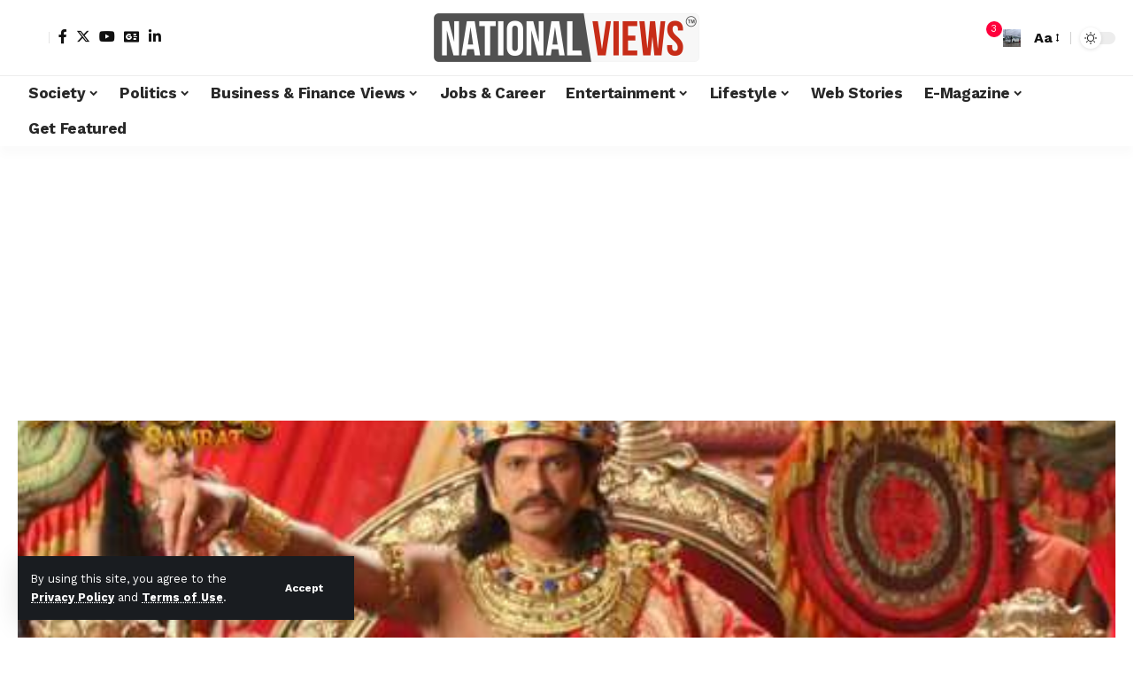

--- FILE ---
content_type: text/html; charset=UTF-8
request_url: https://nationalviews.com/samrat-bindusara-greeks-relation-history/
body_size: 30635
content:
<!DOCTYPE html>
<html lang="en-GB">
<head>
    <meta charset="UTF-8" />
    <meta http-equiv="X-UA-Compatible" content="IE=edge" />
	<meta name="viewport" content="width=device-width, initial-scale=1.0" />
    <link rel="profile" href="https://gmpg.org/xfn/11" />
	<meta name='robots' content='index, follow, max-image-preview:large, max-snippet:-1, max-video-preview:-1' />

	<!-- This site is optimized with the Yoast SEO plugin v24.9 - https://yoast.com/wordpress/plugins/seo/ -->
	<title>Samrat Bindusara Never Surrendered to Greeks or Anybody! - NationalViews</title>
	<meta name="description" content="Samrat Bindusara was a powerful Mauryan ruler. He never surrendered to anybody &amp; maintained cordial relationship with Greeks. Know the complete story" />
	<link rel="preconnect" href="https://fonts.gstatic.com" crossorigin><link rel="preload" as="style" onload="this.onload=null;this.rel='stylesheet'" id="rb-preload-gfonts" href="https://fonts.googleapis.com/css?family=Work+Sans%3A400%2C500%2C600%2C700%2C800%2C900%2C100italic%2C200italic%2C300italic%2C400italic%2C500italic%2C600italic%2C700italic%2C800italic%2C900italic%2C300%7CBitter%3A700%2C600%2C900&amp;display=swap" crossorigin><noscript><link rel="stylesheet" href="https://fonts.googleapis.com/css?family=Work+Sans%3A400%2C500%2C600%2C700%2C800%2C900%2C100italic%2C200italic%2C300italic%2C400italic%2C500italic%2C600italic%2C700italic%2C800italic%2C900italic%2C300%7CBitter%3A700%2C600%2C900&amp;display=swap"></noscript><link rel="canonical" href="https://nationalviews.com/samrat-bindusara-greeks-relation-history/" />
	<meta property="og:locale" content="en_GB" />
	<meta property="og:type" content="article" />
	<meta property="og:title" content="Samrat Bindusara Never Surrendered to Greeks or Anybody! - NationalViews" />
	<meta property="og:description" content="Samrat Bindusara was a powerful Mauryan ruler. He never surrendered to anybody &amp; maintained cordial relationship with Greeks. Know the complete story" />
	<meta property="og:url" content="https://nationalviews.com/samrat-bindusara-greeks-relation-history/" />
	<meta property="og:site_name" content="NationalViews" />
	<meta property="article:publisher" content="https://www.facebook.com/NationalViews" />
	<meta property="article:published_time" content="2016-04-11T02:38:51+00:00" />
	<meta property="article:modified_time" content="2023-02-17T17:56:22+00:00" />
	<meta property="og:image" content="https://nationalviews.com/wp-content/uploads/2015/07/samrat-bindusar-ashoka-father.jpg" />
	<meta property="og:image:width" content="500" />
	<meta property="og:image:height" content="385" />
	<meta property="og:image:type" content="image/jpeg" />
	<meta name="author" content="Miss Newshand" />
	<meta name="twitter:card" content="summary_large_image" />
	<meta name="twitter:creator" content="@nationalviews" />
	<meta name="twitter:site" content="@nationalviews" />
	<meta name="twitter:label1" content="Written by" />
	<meta name="twitter:data1" content="Miss Newshand" />
	<meta name="twitter:label2" content="Estimated reading time" />
	<meta name="twitter:data2" content="2 minutes" />
	<script type="application/ld+json" class="yoast-schema-graph">{"@context":"https://schema.org","@graph":[{"@type":"Article","@id":"https://nationalviews.com/samrat-bindusara-greeks-relation-history/#article","isPartOf":{"@id":"https://nationalviews.com/samrat-bindusara-greeks-relation-history/"},"author":{"name":"Miss Newshand","@id":"https://nationalviews.com/#/schema/person/d9db334dc54523e7c78ec776524bcc2a"},"headline":"Samrat Bindusara Never Surrendered to Greeks or Anybody!","datePublished":"2016-04-11T02:38:51+00:00","dateModified":"2023-02-17T17:56:22+00:00","mainEntityOfPage":{"@id":"https://nationalviews.com/samrat-bindusara-greeks-relation-history/"},"wordCount":325,"commentCount":0,"publisher":{"@id":"https://nationalviews.com/#organization"},"image":{"@id":"https://nationalviews.com/samrat-bindusara-greeks-relation-history/#primaryimage"},"thumbnailUrl":"https://nationalviews.com/wp-content/uploads/2015/07/samrat-bindusar-ashoka-father.jpg","keywords":["Ashoka","Entertainment","TV Show"],"articleSection":["TV Views"],"inLanguage":"en-GB","potentialAction":[{"@type":"CommentAction","name":"Comment","target":["https://nationalviews.com/samrat-bindusara-greeks-relation-history/#respond"]}]},{"@type":"WebPage","@id":"https://nationalviews.com/samrat-bindusara-greeks-relation-history/","url":"https://nationalviews.com/samrat-bindusara-greeks-relation-history/","name":"Samrat Bindusara Never Surrendered to Greeks or Anybody! - NationalViews","isPartOf":{"@id":"https://nationalviews.com/#website"},"primaryImageOfPage":{"@id":"https://nationalviews.com/samrat-bindusara-greeks-relation-history/#primaryimage"},"image":{"@id":"https://nationalviews.com/samrat-bindusara-greeks-relation-history/#primaryimage"},"thumbnailUrl":"https://nationalviews.com/wp-content/uploads/2015/07/samrat-bindusar-ashoka-father.jpg","datePublished":"2016-04-11T02:38:51+00:00","dateModified":"2023-02-17T17:56:22+00:00","description":"Samrat Bindusara was a powerful Mauryan ruler. He never surrendered to anybody & maintained cordial relationship with Greeks. Know the complete story","breadcrumb":{"@id":"https://nationalviews.com/samrat-bindusara-greeks-relation-history/#breadcrumb"},"inLanguage":"en-GB","potentialAction":[{"@type":"ReadAction","target":["https://nationalviews.com/samrat-bindusara-greeks-relation-history/"]}]},{"@type":"ImageObject","inLanguage":"en-GB","@id":"https://nationalviews.com/samrat-bindusara-greeks-relation-history/#primaryimage","url":"https://nationalviews.com/wp-content/uploads/2015/07/samrat-bindusar-ashoka-father.jpg","contentUrl":"https://nationalviews.com/wp-content/uploads/2015/07/samrat-bindusar-ashoka-father.jpg","width":500,"height":385,"caption":"Image Courtesy: @Ashoka_Colors via Twitter"},{"@type":"BreadcrumbList","@id":"https://nationalviews.com/samrat-bindusara-greeks-relation-history/#breadcrumb","itemListElement":[{"@type":"ListItem","position":1,"name":"Home","item":"https://nationalviews.com/"},{"@type":"ListItem","position":2,"name":"Samrat Bindusara Never Surrendered to Greeks or Anybody!"}]},{"@type":"WebSite","@id":"https://nationalviews.com/#website","url":"https://nationalviews.com/","name":"NationalViews | National Views Magazine","description":"The Views Of The People.The Views That Matter.","publisher":{"@id":"https://nationalviews.com/#organization"},"potentialAction":[{"@type":"SearchAction","target":{"@type":"EntryPoint","urlTemplate":"https://nationalviews.com/?s={search_term_string}"},"query-input":{"@type":"PropertyValueSpecification","valueRequired":true,"valueName":"search_term_string"}}],"inLanguage":"en-GB"},{"@type":"Organization","@id":"https://nationalviews.com/#organization","name":"National Views","url":"https://nationalviews.com/","logo":{"@type":"ImageObject","inLanguage":"en-GB","@id":"https://nationalviews.com/#/schema/logo/image/","url":"https://nationalviews.com/wp-content/uploads/2021/08/cropped-NV-Logo-2021.jpg","contentUrl":"https://nationalviews.com/wp-content/uploads/2021/08/cropped-NV-Logo-2021.jpg","width":300,"height":32,"caption":"National Views"},"image":{"@id":"https://nationalviews.com/#/schema/logo/image/"},"sameAs":["https://www.facebook.com/NationalViews","https://x.com/nationalviews","https://www.linkedin.com/company/nationalviews/about/","https://www.youtube.com/c/NationalViewsIndia"]},{"@type":"Person","@id":"https://nationalviews.com/#/schema/person/d9db334dc54523e7c78ec776524bcc2a","name":"Miss Newshand","image":{"@type":"ImageObject","inLanguage":"en-GB","@id":"https://nationalviews.com/#/schema/person/image/","url":"https://secure.gravatar.com/avatar/126f35cab7f00cc16cacb28086607d93?s=96&d=mm&r=g","contentUrl":"https://secure.gravatar.com/avatar/126f35cab7f00cc16cacb28086607d93?s=96&d=mm&r=g","caption":"Miss Newshand"},"description":"A gossip queen, informer &amp; reporter, Miss Newshand keeps you informed about all the things happening on TV, Technology, Bollywood &amp; Indian Politics. For all the latest scoop Follow @missnewshand","url":"https://nationalviews.com/author/miss-newshand/"}]}</script>
	<!-- / Yoast SEO plugin. -->


<link rel="alternate" type="application/rss+xml" title="NationalViews &raquo; Feed" href="https://nationalviews.com/feed/" />
<link rel="alternate" type="application/rss+xml" title="NationalViews &raquo; Comments Feed" href="https://nationalviews.com/comments/feed/" />
<meta name="description" content="Samrat Bindusara was a powerful Mauryan ruler. He never surrendered to anybody & maintained cordial relationship with Greeks. Know the complete story"><link rel="alternate" type="application/rss+xml" title="NationalViews &raquo; Samrat Bindusara Never Surrendered to Greeks or Anybody! Comments Feed" href="https://nationalviews.com/samrat-bindusara-greeks-relation-history/feed/" />
<link rel="alternate" type="application/rss+xml" title="NationalViews &raquo; Stories Feed" href="https://nationalviews.com/web-stories/feed/">			<link rel="pingback" href="https://nationalviews.com/xmlrpc.php"/>
		<script type="application/ld+json">{
    "@context": "https://schema.org",
    "@type": "Organization",
    "legalName": "NationalViews",
    "url": "https://nationalviews.com/",
    "logo": "https://nationalviews.com/wp-content/uploads/2024/02/cropped-National-Views-Logo-1.png",
    "sameAs": [
        "https://www.facebook.com/NationalViews",
        "https://www.x.com/NationalViews",
        "https://www.linkedin.com/company/77284975/",
        "https://www.youtube.com/c/NationalViewsIndia"
    ]
}</script>
<script>
window._wpemojiSettings = {"baseUrl":"https:\/\/s.w.org\/images\/core\/emoji\/15.0.3\/72x72\/","ext":".png","svgUrl":"https:\/\/s.w.org\/images\/core\/emoji\/15.0.3\/svg\/","svgExt":".svg","source":{"concatemoji":"https:\/\/nationalviews.com\/wp-includes\/js\/wp-emoji-release.min.js?ver=6.6.4"}};
/*! This file is auto-generated */
!function(i,n){var o,s,e;function c(e){try{var t={supportTests:e,timestamp:(new Date).valueOf()};sessionStorage.setItem(o,JSON.stringify(t))}catch(e){}}function p(e,t,n){e.clearRect(0,0,e.canvas.width,e.canvas.height),e.fillText(t,0,0);var t=new Uint32Array(e.getImageData(0,0,e.canvas.width,e.canvas.height).data),r=(e.clearRect(0,0,e.canvas.width,e.canvas.height),e.fillText(n,0,0),new Uint32Array(e.getImageData(0,0,e.canvas.width,e.canvas.height).data));return t.every(function(e,t){return e===r[t]})}function u(e,t,n){switch(t){case"flag":return n(e,"\ud83c\udff3\ufe0f\u200d\u26a7\ufe0f","\ud83c\udff3\ufe0f\u200b\u26a7\ufe0f")?!1:!n(e,"\ud83c\uddfa\ud83c\uddf3","\ud83c\uddfa\u200b\ud83c\uddf3")&&!n(e,"\ud83c\udff4\udb40\udc67\udb40\udc62\udb40\udc65\udb40\udc6e\udb40\udc67\udb40\udc7f","\ud83c\udff4\u200b\udb40\udc67\u200b\udb40\udc62\u200b\udb40\udc65\u200b\udb40\udc6e\u200b\udb40\udc67\u200b\udb40\udc7f");case"emoji":return!n(e,"\ud83d\udc26\u200d\u2b1b","\ud83d\udc26\u200b\u2b1b")}return!1}function f(e,t,n){var r="undefined"!=typeof WorkerGlobalScope&&self instanceof WorkerGlobalScope?new OffscreenCanvas(300,150):i.createElement("canvas"),a=r.getContext("2d",{willReadFrequently:!0}),o=(a.textBaseline="top",a.font="600 32px Arial",{});return e.forEach(function(e){o[e]=t(a,e,n)}),o}function t(e){var t=i.createElement("script");t.src=e,t.defer=!0,i.head.appendChild(t)}"undefined"!=typeof Promise&&(o="wpEmojiSettingsSupports",s=["flag","emoji"],n.supports={everything:!0,everythingExceptFlag:!0},e=new Promise(function(e){i.addEventListener("DOMContentLoaded",e,{once:!0})}),new Promise(function(t){var n=function(){try{var e=JSON.parse(sessionStorage.getItem(o));if("object"==typeof e&&"number"==typeof e.timestamp&&(new Date).valueOf()<e.timestamp+604800&&"object"==typeof e.supportTests)return e.supportTests}catch(e){}return null}();if(!n){if("undefined"!=typeof Worker&&"undefined"!=typeof OffscreenCanvas&&"undefined"!=typeof URL&&URL.createObjectURL&&"undefined"!=typeof Blob)try{var e="postMessage("+f.toString()+"("+[JSON.stringify(s),u.toString(),p.toString()].join(",")+"));",r=new Blob([e],{type:"text/javascript"}),a=new Worker(URL.createObjectURL(r),{name:"wpTestEmojiSupports"});return void(a.onmessage=function(e){c(n=e.data),a.terminate(),t(n)})}catch(e){}c(n=f(s,u,p))}t(n)}).then(function(e){for(var t in e)n.supports[t]=e[t],n.supports.everything=n.supports.everything&&n.supports[t],"flag"!==t&&(n.supports.everythingExceptFlag=n.supports.everythingExceptFlag&&n.supports[t]);n.supports.everythingExceptFlag=n.supports.everythingExceptFlag&&!n.supports.flag,n.DOMReady=!1,n.readyCallback=function(){n.DOMReady=!0}}).then(function(){return e}).then(function(){var e;n.supports.everything||(n.readyCallback(),(e=n.source||{}).concatemoji?t(e.concatemoji):e.wpemoji&&e.twemoji&&(t(e.twemoji),t(e.wpemoji)))}))}((window,document),window._wpemojiSettings);
</script>
<style id='wp-emoji-styles-inline-css'>

	img.wp-smiley, img.emoji {
		display: inline !important;
		border: none !important;
		box-shadow: none !important;
		height: 1em !important;
		width: 1em !important;
		margin: 0 0.07em !important;
		vertical-align: -0.1em !important;
		background: none !important;
		padding: 0 !important;
	}
</style>
<link rel='stylesheet' id='wp-block-library-css' href='https://nationalviews.com/wp-includes/css/dist/block-library/style.min.css?ver=6.6.4' media='all' />
<style id='classic-theme-styles-inline-css'>
/*! This file is auto-generated */
.wp-block-button__link{color:#fff;background-color:#32373c;border-radius:9999px;box-shadow:none;text-decoration:none;padding:calc(.667em + 2px) calc(1.333em + 2px);font-size:1.125em}.wp-block-file__button{background:#32373c;color:#fff;text-decoration:none}
</style>
<style id='global-styles-inline-css'>
:root{--wp--preset--aspect-ratio--square: 1;--wp--preset--aspect-ratio--4-3: 4/3;--wp--preset--aspect-ratio--3-4: 3/4;--wp--preset--aspect-ratio--3-2: 3/2;--wp--preset--aspect-ratio--2-3: 2/3;--wp--preset--aspect-ratio--16-9: 16/9;--wp--preset--aspect-ratio--9-16: 9/16;--wp--preset--color--black: #000000;--wp--preset--color--cyan-bluish-gray: #abb8c3;--wp--preset--color--white: #ffffff;--wp--preset--color--pale-pink: #f78da7;--wp--preset--color--vivid-red: #cf2e2e;--wp--preset--color--luminous-vivid-orange: #ff6900;--wp--preset--color--luminous-vivid-amber: #fcb900;--wp--preset--color--light-green-cyan: #7bdcb5;--wp--preset--color--vivid-green-cyan: #00d084;--wp--preset--color--pale-cyan-blue: #8ed1fc;--wp--preset--color--vivid-cyan-blue: #0693e3;--wp--preset--color--vivid-purple: #9b51e0;--wp--preset--gradient--vivid-cyan-blue-to-vivid-purple: linear-gradient(135deg,rgba(6,147,227,1) 0%,rgb(155,81,224) 100%);--wp--preset--gradient--light-green-cyan-to-vivid-green-cyan: linear-gradient(135deg,rgb(122,220,180) 0%,rgb(0,208,130) 100%);--wp--preset--gradient--luminous-vivid-amber-to-luminous-vivid-orange: linear-gradient(135deg,rgba(252,185,0,1) 0%,rgba(255,105,0,1) 100%);--wp--preset--gradient--luminous-vivid-orange-to-vivid-red: linear-gradient(135deg,rgba(255,105,0,1) 0%,rgb(207,46,46) 100%);--wp--preset--gradient--very-light-gray-to-cyan-bluish-gray: linear-gradient(135deg,rgb(238,238,238) 0%,rgb(169,184,195) 100%);--wp--preset--gradient--cool-to-warm-spectrum: linear-gradient(135deg,rgb(74,234,220) 0%,rgb(151,120,209) 20%,rgb(207,42,186) 40%,rgb(238,44,130) 60%,rgb(251,105,98) 80%,rgb(254,248,76) 100%);--wp--preset--gradient--blush-light-purple: linear-gradient(135deg,rgb(255,206,236) 0%,rgb(152,150,240) 100%);--wp--preset--gradient--blush-bordeaux: linear-gradient(135deg,rgb(254,205,165) 0%,rgb(254,45,45) 50%,rgb(107,0,62) 100%);--wp--preset--gradient--luminous-dusk: linear-gradient(135deg,rgb(255,203,112) 0%,rgb(199,81,192) 50%,rgb(65,88,208) 100%);--wp--preset--gradient--pale-ocean: linear-gradient(135deg,rgb(255,245,203) 0%,rgb(182,227,212) 50%,rgb(51,167,181) 100%);--wp--preset--gradient--electric-grass: linear-gradient(135deg,rgb(202,248,128) 0%,rgb(113,206,126) 100%);--wp--preset--gradient--midnight: linear-gradient(135deg,rgb(2,3,129) 0%,rgb(40,116,252) 100%);--wp--preset--font-size--small: 13px;--wp--preset--font-size--medium: 20px;--wp--preset--font-size--large: 36px;--wp--preset--font-size--x-large: 42px;--wp--preset--spacing--20: 0.44rem;--wp--preset--spacing--30: 0.67rem;--wp--preset--spacing--40: 1rem;--wp--preset--spacing--50: 1.5rem;--wp--preset--spacing--60: 2.25rem;--wp--preset--spacing--70: 3.38rem;--wp--preset--spacing--80: 5.06rem;--wp--preset--shadow--natural: 6px 6px 9px rgba(0, 0, 0, 0.2);--wp--preset--shadow--deep: 12px 12px 50px rgba(0, 0, 0, 0.4);--wp--preset--shadow--sharp: 6px 6px 0px rgba(0, 0, 0, 0.2);--wp--preset--shadow--outlined: 6px 6px 0px -3px rgba(255, 255, 255, 1), 6px 6px rgba(0, 0, 0, 1);--wp--preset--shadow--crisp: 6px 6px 0px rgba(0, 0, 0, 1);}:where(.is-layout-flex){gap: 0.5em;}:where(.is-layout-grid){gap: 0.5em;}body .is-layout-flex{display: flex;}.is-layout-flex{flex-wrap: wrap;align-items: center;}.is-layout-flex > :is(*, div){margin: 0;}body .is-layout-grid{display: grid;}.is-layout-grid > :is(*, div){margin: 0;}:where(.wp-block-columns.is-layout-flex){gap: 2em;}:where(.wp-block-columns.is-layout-grid){gap: 2em;}:where(.wp-block-post-template.is-layout-flex){gap: 1.25em;}:where(.wp-block-post-template.is-layout-grid){gap: 1.25em;}.has-black-color{color: var(--wp--preset--color--black) !important;}.has-cyan-bluish-gray-color{color: var(--wp--preset--color--cyan-bluish-gray) !important;}.has-white-color{color: var(--wp--preset--color--white) !important;}.has-pale-pink-color{color: var(--wp--preset--color--pale-pink) !important;}.has-vivid-red-color{color: var(--wp--preset--color--vivid-red) !important;}.has-luminous-vivid-orange-color{color: var(--wp--preset--color--luminous-vivid-orange) !important;}.has-luminous-vivid-amber-color{color: var(--wp--preset--color--luminous-vivid-amber) !important;}.has-light-green-cyan-color{color: var(--wp--preset--color--light-green-cyan) !important;}.has-vivid-green-cyan-color{color: var(--wp--preset--color--vivid-green-cyan) !important;}.has-pale-cyan-blue-color{color: var(--wp--preset--color--pale-cyan-blue) !important;}.has-vivid-cyan-blue-color{color: var(--wp--preset--color--vivid-cyan-blue) !important;}.has-vivid-purple-color{color: var(--wp--preset--color--vivid-purple) !important;}.has-black-background-color{background-color: var(--wp--preset--color--black) !important;}.has-cyan-bluish-gray-background-color{background-color: var(--wp--preset--color--cyan-bluish-gray) !important;}.has-white-background-color{background-color: var(--wp--preset--color--white) !important;}.has-pale-pink-background-color{background-color: var(--wp--preset--color--pale-pink) !important;}.has-vivid-red-background-color{background-color: var(--wp--preset--color--vivid-red) !important;}.has-luminous-vivid-orange-background-color{background-color: var(--wp--preset--color--luminous-vivid-orange) !important;}.has-luminous-vivid-amber-background-color{background-color: var(--wp--preset--color--luminous-vivid-amber) !important;}.has-light-green-cyan-background-color{background-color: var(--wp--preset--color--light-green-cyan) !important;}.has-vivid-green-cyan-background-color{background-color: var(--wp--preset--color--vivid-green-cyan) !important;}.has-pale-cyan-blue-background-color{background-color: var(--wp--preset--color--pale-cyan-blue) !important;}.has-vivid-cyan-blue-background-color{background-color: var(--wp--preset--color--vivid-cyan-blue) !important;}.has-vivid-purple-background-color{background-color: var(--wp--preset--color--vivid-purple) !important;}.has-black-border-color{border-color: var(--wp--preset--color--black) !important;}.has-cyan-bluish-gray-border-color{border-color: var(--wp--preset--color--cyan-bluish-gray) !important;}.has-white-border-color{border-color: var(--wp--preset--color--white) !important;}.has-pale-pink-border-color{border-color: var(--wp--preset--color--pale-pink) !important;}.has-vivid-red-border-color{border-color: var(--wp--preset--color--vivid-red) !important;}.has-luminous-vivid-orange-border-color{border-color: var(--wp--preset--color--luminous-vivid-orange) !important;}.has-luminous-vivid-amber-border-color{border-color: var(--wp--preset--color--luminous-vivid-amber) !important;}.has-light-green-cyan-border-color{border-color: var(--wp--preset--color--light-green-cyan) !important;}.has-vivid-green-cyan-border-color{border-color: var(--wp--preset--color--vivid-green-cyan) !important;}.has-pale-cyan-blue-border-color{border-color: var(--wp--preset--color--pale-cyan-blue) !important;}.has-vivid-cyan-blue-border-color{border-color: var(--wp--preset--color--vivid-cyan-blue) !important;}.has-vivid-purple-border-color{border-color: var(--wp--preset--color--vivid-purple) !important;}.has-vivid-cyan-blue-to-vivid-purple-gradient-background{background: var(--wp--preset--gradient--vivid-cyan-blue-to-vivid-purple) !important;}.has-light-green-cyan-to-vivid-green-cyan-gradient-background{background: var(--wp--preset--gradient--light-green-cyan-to-vivid-green-cyan) !important;}.has-luminous-vivid-amber-to-luminous-vivid-orange-gradient-background{background: var(--wp--preset--gradient--luminous-vivid-amber-to-luminous-vivid-orange) !important;}.has-luminous-vivid-orange-to-vivid-red-gradient-background{background: var(--wp--preset--gradient--luminous-vivid-orange-to-vivid-red) !important;}.has-very-light-gray-to-cyan-bluish-gray-gradient-background{background: var(--wp--preset--gradient--very-light-gray-to-cyan-bluish-gray) !important;}.has-cool-to-warm-spectrum-gradient-background{background: var(--wp--preset--gradient--cool-to-warm-spectrum) !important;}.has-blush-light-purple-gradient-background{background: var(--wp--preset--gradient--blush-light-purple) !important;}.has-blush-bordeaux-gradient-background{background: var(--wp--preset--gradient--blush-bordeaux) !important;}.has-luminous-dusk-gradient-background{background: var(--wp--preset--gradient--luminous-dusk) !important;}.has-pale-ocean-gradient-background{background: var(--wp--preset--gradient--pale-ocean) !important;}.has-electric-grass-gradient-background{background: var(--wp--preset--gradient--electric-grass) !important;}.has-midnight-gradient-background{background: var(--wp--preset--gradient--midnight) !important;}.has-small-font-size{font-size: var(--wp--preset--font-size--small) !important;}.has-medium-font-size{font-size: var(--wp--preset--font-size--medium) !important;}.has-large-font-size{font-size: var(--wp--preset--font-size--large) !important;}.has-x-large-font-size{font-size: var(--wp--preset--font-size--x-large) !important;}
:where(.wp-block-post-template.is-layout-flex){gap: 1.25em;}:where(.wp-block-post-template.is-layout-grid){gap: 1.25em;}
:where(.wp-block-columns.is-layout-flex){gap: 2em;}:where(.wp-block-columns.is-layout-grid){gap: 2em;}
:root :where(.wp-block-pullquote){font-size: 1.5em;line-height: 1.6;}
</style>
<link rel='stylesheet' id='foxiz-elements-css' href='https://nationalviews.com/wp-content/plugins/foxiz-core/lib/foxiz-elements/public/style.css?ver=2.0' media='all' />
<link rel='stylesheet' id='elementor-frontend-css' href='https://nationalviews.com/wp-content/plugins/elementor/assets/css/frontend.min.css?ver=3.28.3' media='all' />
<link rel='stylesheet' id='elementor-post-22846-css' href='https://nationalviews.com/wp-content/uploads/elementor/css/post-22846.css?ver=1748786375' media='all' />
<link rel='stylesheet' id='elementor-pro-css' href='https://nationalviews.com/wp-content/plugins/elementor-pro/assets/css/frontend.min.css?ver=3.21.2' media='all' />

<link rel='stylesheet' id='foxiz-main-css' href='https://nationalviews.com/wp-content/themes/foxiz/assets/css/main.css?ver=2.3.3' media='all' />
<link rel='stylesheet' id='foxiz-print-css' href='https://nationalviews.com/wp-content/themes/foxiz/assets/css/print.css?ver=2.3.3' media='all' />
<link rel='stylesheet' id='foxiz-style-css' href='https://nationalviews.com/wp-content/themes/foxiz-child/style.css?ver=2.3.3' media='all' />
<style id='foxiz-style-inline-css'>
:root {--body-family:Work Sans;--body-fweight:400;--body-fcolor:#111111;--body-fsize:16px;--h1-family:Bitter;--h1-fweight:700;--h1-fsize:38px;--h2-family:Bitter;--h2-fweight:700;--h2-fsize:32px;--h3-family:Bitter;--h3-fweight:700;--h3-fsize:21px;--h4-family:Bitter;--h4-fweight:700;--h4-fsize:16px;--h5-family:Bitter;--h5-fweight:700;--h5-fsize:15px;--h6-family:Bitter;--h6-fweight:600;--h6-fsize:14px;--cat-family:Work Sans;--cat-fweight:700;--cat-transform:uppercase;--cat-fsize:10px;--meta-family:Work Sans;--meta-fweight:300;--meta-b-family:Work Sans;--meta-b-fweight:600;--input-family:Work Sans;--input-fweight:400;--btn-family:Work Sans;--btn-fweight:700;--menu-family:Work Sans;--menu-fweight:700;--submenu-family:Work Sans;--submenu-fweight:700;--dwidgets-family:Work Sans;--dwidgets-fweight:700;--dwidgets-fsize:14px;--headline-family:Bitter;--headline-fweight:900;--headline-fsize:52px;--tagline-family:Work Sans;--tagline-fweight:600;--tagline-fsize:20px;--heading-family:Work Sans;--heading-fweight:700;--subheading-family:Work Sans;--subheading-fweight:900;--quote-family:Work Sans;--quote-fweight:700;--bcrumb-family:Work Sans;--bcrumb-fweight:700;--excerpt-fsize : 13px;--headline-s-fsize : 42px;--tagline-s-fsize : 14px;}@media (max-width: 1024px) {body {--body-fsize : 16px;--h1-fsize : 32px;--h2-fsize : 28px;--h3-fsize : 20px;--h4-fsize : 15px;--h5-fsize : 15px;--h6-fsize : 14px;--excerpt-fsize : 12px;--headline-fsize : 34px;--headline-s-fsize : 34px;--tagline-fsize : 18px;--tagline-s-fsize : 18px;}}@media (max-width: 767px) {body {--body-fsize : 15px;--h1-fsize : 28px;--h2-fsize : 24px;--h3-fsize : 18px;--h4-fsize : 15px;--h5-fsize : 15px;--h6-fsize : 14px;--excerpt-fsize : 12px;--headline-fsize : 26px;--headline-s-fsize : 26px;--tagline-fsize : 15px;--tagline-s-fsize : 15px;}}:root {--g-color :#ff003c;--g-color-90 :#ff003ce6;}[data-theme="dark"].is-hd-4 {--nav-bg: #191c20;--nav-bg-from: #191c20;--nav-bg-to: #191c20;}.is-hd-5, body.is-hd-5:not(.sticky-on) {--hd5-logo-height :100px;}[data-theme="dark"].is-hd-5, [data-theme="dark"].is-hd-5:not(.sticky-on) {--nav-bg: #191c20;--nav-bg-from: #191c20;--nav-bg-to: #191c20;}:root {--round-3 :0px;--round-5 :0px;--round-7 :0px;--hyperlink-line-color :var(--g-color);--s-content-width : 760px;--max-width-wo-sb : 840px;--s10-feat-ratio :45%;--s11-feat-ratio :45%;}.p-readmore { font-family:Work Sans;font-weight:700;}.mobile-menu > li > a  { font-family:Work Sans;font-weight:700;}.mobile-qview a { font-family:Work Sans;font-weight:700;}.search-header:before { background-repeat : no-repeat;background-size : cover;background-image : url(https://foxiz.themeruby.com/news/wp-content/uploads/2021/09/search-bg.jpg);background-attachment : scroll;background-position : center center;}[data-theme="dark"] .search-header:before { background-repeat : no-repeat;background-size : cover;background-image : url(https://foxiz.themeruby.com/news/wp-content/uploads/2021/09/search-bgd.jpg);background-attachment : scroll;background-position : center center;}.copyright-menu a { font-size:14px; }.amp-footer .footer-logo { height :50px; }#amp-mobile-version-switcher { display: none; }.search-icon-svg { background-image: url(https://nationalviews.com/wp-content/uploads/2015/11/solo-woman-traveller-bus-india.jpg); background-size: cover; background-color: transparent; }.notification-icon-svg { -webkit-mask-image: url(https://foxiz.themeruby.com/news/wp-content/uploads/2022/08/noti-news.svg);mask-image: url(https://foxiz.themeruby.com/news/wp-content/uploads/2022/08/noti-news.svg); }.login-icon-svg { -webkit-mask-image: url(https://foxiz.themeruby.com/news/wp-content/uploads/2022/08/login.svg);mask-image: url(https://foxiz.themeruby.com/news/wp-content/uploads/2022/08/login.svg); }.login-icon-svg { font-size: 26px;}
</style>
<link rel='stylesheet' id='elementor-gf-local-roboto-css' href='http://nationalviews.com/wp-content/uploads/elementor/google-fonts/css/roboto.css?ver=1745324747' media='all' />
<link rel='stylesheet' id='elementor-gf-local-robotoslab-css' href='http://nationalviews.com/wp-content/uploads/elementor/google-fonts/css/robotoslab.css?ver=1745324756' media='all' />
<script src="https://nationalviews.com/wp-includes/js/jquery/jquery.min.js?ver=3.7.1" id="jquery-core-js"></script>
<script src="https://nationalviews.com/wp-includes/js/jquery/jquery-migrate.min.js?ver=3.4.1" id="jquery-migrate-js"></script>
<script id="jquery-js-after">
jQuery(document).ready(function() {
	jQuery(".0d59d7bb3493266b28af634272f0b8a5").click(function() {
		jQuery.post(
			"https://nationalviews.com/wp-admin/admin-ajax.php", {
				"action": "quick_adsense_onpost_ad_click",
				"quick_adsense_onpost_ad_index": jQuery(this).attr("data-index"),
				"quick_adsense_nonce": "f6581bb047",
			}, function(response) { }
		);
	});
});
</script>
<script src="https://nationalviews.com/wp-content/themes/foxiz/assets/js/highlight-share.js?ver=1" id="highlight-share-js"></script>
<link rel="preload" href="https://nationalviews.com/wp-content/themes/foxiz/assets/fonts/icons.woff2?2.3" as="font" type="font/woff2" crossorigin="anonymous"> <link rel="https://api.w.org/" href="https://nationalviews.com/wp-json/" /><link rel="alternate" title="JSON" type="application/json" href="https://nationalviews.com/wp-json/wp/v2/posts/3062" /><link rel="EditURI" type="application/rsd+xml" title="RSD" href="https://nationalviews.com/xmlrpc.php?rsd" />
<meta name="generator" content="WordPress 6.6.4" />
<link rel='shortlink' href='https://nationalviews.com/?p=3062' />
<link rel="alternate" title="oEmbed (JSON)" type="application/json+oembed" href="https://nationalviews.com/wp-json/oembed/1.0/embed?url=https%3A%2F%2Fnationalviews.com%2Fsamrat-bindusara-greeks-relation-history%2F" />
<link rel="alternate" title="oEmbed (XML)" type="text/xml+oembed" href="https://nationalviews.com/wp-json/oembed/1.0/embed?url=https%3A%2F%2Fnationalviews.com%2Fsamrat-bindusara-greeks-relation-history%2F&#038;format=xml" />
		<script type="text/javascript">
				(function(c,l,a,r,i,t,y){
					c[a]=c[a]||function(){(c[a].q=c[a].q||[]).push(arguments)};t=l.createElement(r);t.async=1;
					t.src="https://www.clarity.ms/tag/"+i+"?ref=wordpress";y=l.getElementsByTagName(r)[0];y.parentNode.insertBefore(t,y);
				})(window, document, "clarity", "script", "qwtqy1szsl");
		</script>
		<meta name="generator" content="Elementor 3.28.3; features: e_font_icon_svg, additional_custom_breakpoints, e_local_google_fonts; settings: css_print_method-external, google_font-enabled, font_display-swap">
<script type="application/ld+json">{
    "@context": "https://schema.org",
    "@type": "WebSite",
    "@id": "https://nationalviews.com/#website",
    "url": "https://nationalviews.com/",
    "name": "NationalViews",
    "potentialAction": {
        "@type": "SearchAction",
        "target": "https://nationalviews.com/?s={search_term_string}",
        "query-input": "required name=search_term_string"
    }
}</script>
			<style>
				.e-con.e-parent:nth-of-type(n+4):not(.e-lazyloaded):not(.e-no-lazyload),
				.e-con.e-parent:nth-of-type(n+4):not(.e-lazyloaded):not(.e-no-lazyload) * {
					background-image: none !important;
				}
				@media screen and (max-height: 1024px) {
					.e-con.e-parent:nth-of-type(n+3):not(.e-lazyloaded):not(.e-no-lazyload),
					.e-con.e-parent:nth-of-type(n+3):not(.e-lazyloaded):not(.e-no-lazyload) * {
						background-image: none !important;
					}
				}
				@media screen and (max-height: 640px) {
					.e-con.e-parent:nth-of-type(n+2):not(.e-lazyloaded):not(.e-no-lazyload),
					.e-con.e-parent:nth-of-type(n+2):not(.e-lazyloaded):not(.e-no-lazyload) * {
						background-image: none !important;
					}
				}
			</style>
			<script type="application/ld+json">{
    "@context": "https://schema.org",
    "@type": "Article",
    "headline": "Samrat Bindusara Never Surrendered to Greeks or Anybody!",
    "description": "Samrat Bindusara was a powerful Mauryan ruler. He never surrendered to anybody & maintained cordial relationship with Greeks. Know the complete story",
    "mainEntityOfPage": {
        "@type": "WebPage",
        "@id": "https://nationalviews.com/samrat-bindusara-greeks-relation-history/"
    },
    "author": {
        "@type": "Person",
        "name": "Miss Newshand",
        "url": "https://nationalviews.com/author/miss-newshand/"
    },
    "publisher": {
        "@type": "Organization",
        "name": "NationalViews",
        "url": "https://nationalviews.com/",
        "logo": {
            "@type": "ImageObject",
            "url": "https://nationalviews.com/wp-content/uploads/2024/02/cropped-National-Views-Logo-1.png"
        }
    },
    "dateModified": "2023-02-17T17:56:22+00:00",
    "datePublished": "2016-04-11T02:38:51+00:00",
    "image": {
        "@type": "ImageObject",
        "url": "https://nationalviews.com/wp-content/uploads/2015/07/samrat-bindusar-ashoka-father.jpg",
        "width": "500",
        "height": "385"
    },
    "commentCount": 0,
    "articleSection": [
        "TV Views"
    ]
}</script>
			<meta property="og:title" content="Samrat Bindusara Never Surrendered to Greeks or Anybody!"/>
			<meta property="og:url" content="https://nationalviews.com/samrat-bindusara-greeks-relation-history/"/>
			<meta property="og:site_name" content="NationalViews"/>
							<meta property="og:image" content="https://nationalviews.com/wp-content/uploads/2015/07/samrat-bindusar-ashoka-father.jpg"/>
							<meta property="og:type" content="article"/>
				<meta property="article:published_time" content="2016-04-11T02:38:51+00:00"/>
				<meta property="article:modified_time" content="2023-02-17T17:56:22+00:00"/>
				<meta name="author" content="Miss Newshand"/>
				<meta name="twitter:card" content="summary_large_image"/>
				<meta name="twitter:creator" content="@NationalViews"/>
				<meta name="twitter:label1" content="Written by"/>
				<meta name="twitter:data1" content="Miss Newshand"/>
								<meta name="twitter:label2" content="Est. reading time"/>
				<meta name="twitter:data2" content="2 minutes"/>
			<link rel="icon" href="https://nationalviews.com/wp-content/uploads/2024/03/cropped-national-views-logo-square-new-32x32.png" sizes="32x32" />
<link rel="icon" href="https://nationalviews.com/wp-content/uploads/2024/03/cropped-national-views-logo-square-new-192x192.png" sizes="192x192" />
<link rel="apple-touch-icon" href="https://nationalviews.com/wp-content/uploads/2024/03/cropped-national-views-logo-square-new-180x180.png" />
<meta name="msapplication-TileImage" content="https://nationalviews.com/wp-content/uploads/2024/03/cropped-national-views-logo-square-new-270x270.png" />
</head>
<body class="post-template-default single single-post postid-3062 single-format-standard wp-embed-responsive personalized-all elementor-default elementor-kit-22846 menu-ani-1 hover-ani-1 btn-ani-1 is-rm-1 lmeta-dot loader-1 is-hd-5 is-standard-4 is-mstick yes-tstick is-backtop none-m-backtop  is-mstick is-smart-sticky" data-theme="default">
<div class="site-outer">
			<div id="site-header" class="header-wrap rb-section header-5 header-fw style-tb-shadow-border has-quick-menu">
			<aside id="rb-privacy" class="privacy-bar privacy-left"><div class="privacy-inner"><div class="privacy-content">By using this site, you agree to the <a href="#">Privacy Policy</a> and <a href="#">Terms of Use</a>.</div><div class="privacy-dismiss"><a id="privacy-trigger" href="#" class="privacy-dismiss-btn is-btn"><span>Accept</span></a></div></div></aside>		<div class="reading-indicator"><span id="reading-progress"></span></div>
					<div class="logo-sec">
				<div class="logo-sec-inner rb-container edge-padding">
					<div class="logo-sec-left">
								<div class="wnav-holder widget-h-login header-dropdown-outer">
							<a href="https://nationalviews.com/wp-login.php?redirect_to=https%3A%2F%2Fnationalviews.com%2Fsamrat-bindusara-greeks-relation-history" class="login-toggle is-login header-element" data-title="Sign In" aria-label="sign in"><span class="login-icon-svg"></span></a>
					</div>
				<div class="header-social-list wnav-holder"><a class="social-link-facebook" aria-label="Facebook" data-title="Facebook" href="https://www.facebook.com/NationalViews" target="_blank" rel="noopener"><i class="rbi rbi-facebook" aria-hidden="true"></i></a><a class="social-link-twitter" aria-label="Twitter" data-title="Twitter" href="https://www.x.com/NationalViews" target="_blank" rel="noopener"><i class="rbi rbi-twitter" aria-hidden="true"></i></a><a class="social-link-youtube" aria-label="YouTube" data-title="YouTube" href="https://www.youtube.com/c/NationalViewsIndia" target="_blank" rel="noopener"><i class="rbi rbi-youtube" aria-hidden="true"></i></a><a class="social-link-google-news" aria-label="Google News" data-title="Google News" href="https://news.google.com/publications/CAAqBwgKMMnCoQsw4cy5Aw?hl=en-IN&#038;gl=IN&#038;ceid=IN%3Aen" target="_blank" rel="noopener"><i class="rbi rbi-gnews" aria-hidden="true"></i></a><a class="social-link-linkedin" aria-label="LinkedIn" data-title="LinkedIn" href="https://www.linkedin.com/company/77284975/" target="_blank" rel="noopener"><i class="rbi rbi-linkedin" aria-hidden="true"></i></a></div>
							</div>
					<div class="logo-sec-center">		<div class="logo-wrap is-image-logo site-branding">
			<a href="https://nationalviews.com/" class="logo" title="NationalViews">
				<img class="logo-default" data-mode="default" height="55" width="300" src="https://nationalviews.com/wp-content/uploads/2024/02/cropped-National-Views-Logo-1.png" alt="NationalViews" decoding="async" loading="eager"><img class="logo-dark" data-mode="dark" height="55" width="300" src="https://nationalviews.com/wp-content/uploads/2024/02/cropped-National-Views-Logo-1.png" alt="NationalViews" decoding="async" loading="eager"><img class="logo-transparent" height="55" width="300" src="https://nationalviews.com/wp-content/uploads/2024/02/cropped-National-Views-Logo-1.png" srcset="https://nationalviews.com/wp-content/uploads/2024/02/cropped-National-Views-Logo-1.png 1x,https://nationalviews.com/wp-content/uploads/2024/02/cropped-National-Views-Logo-1.png 2x" alt="NationalViews" decoding="async" loading="eager">			</a>
		</div>
		</div>
					<div class="logo-sec-right">
						<div class="navbar-right">
									<div class="wnav-holder header-dropdown-outer">
			<a href="#" class="dropdown-trigger notification-icon notification-trigger" aria-label="notification">
                <span class="notification-icon-inner" data-title="Notification">
                    <span class="notification-icon-holder">
                    	                    <span class="notification-icon-svg"></span>
                                        <span class="notification-info"></span>
                    </span>
                </span> </a>
			<div class="header-dropdown notification-dropdown">
				<div class="notification-popup">
					<div class="notification-header">
						<span class="h4">Notification</span>
													<a class="notification-url meta-text" href="https://foxiz.themeruby.com/news/customize-interests/">Show More								<i class="rbi rbi-cright" aria-hidden="true"></i></a>
											</div>
					<div class="notification-content">
						<div class="scroll-holder">
							<div class="rb-notification ecat-l-dot is-feat-right" data-interval="12"></div>
						</div>
					</div>
				</div>
			</div>
		</div>
			<div class="wnav-holder w-header-search header-dropdown-outer">
			<a href="#" data-title="Search" class="icon-holder header-element search-btn search-trigger" aria-label="search">
				<span class="search-icon-svg"></span>							</a>
							<div class="header-dropdown">
					<div class="header-search-form is-icon-layout">
						<form method="get" action="https://nationalviews.com/" class="rb-search-form live-search-form"  data-search="post" data-limit="0" data-follow="0" data-tax="category" data-dsource="0"  data-ptype=""><div class="search-form-inner"><span class="search-icon"><span class="search-icon-svg"></span></span><span class="search-text"><input type="text" class="field" placeholder="Search Headlines, News..." value="" name="s"/></span><span class="rb-search-submit"><input type="submit" value="Search"/><i class="rbi rbi-cright" aria-hidden="true"></i></span><span class="live-search-animation rb-loader"></span></div><div class="live-search-response"></div></form>					</div>
				</div>
					</div>
				<div class="wnav-holder font-resizer">
			<a href="#" class="font-resizer-trigger" data-title="Font Resizer"><span class="screen-reader-text">Font Resizer</span><strong>Aa</strong></a>
		</div>
				<div class="dark-mode-toggle-wrap">
			<div class="dark-mode-toggle">
                <span class="dark-mode-slide">
                    <i class="dark-mode-slide-btn mode-icon-dark" data-title="Switch to Light"><svg class="svg-icon svg-mode-dark" aria-hidden="true" role="img" focusable="false" xmlns="http://www.w3.org/2000/svg" viewBox="0 0 512 512"><path fill="currentColor" d="M507.681,209.011c-1.297-6.991-7.324-12.111-14.433-12.262c-7.104-0.122-13.347,4.711-14.936,11.643 c-15.26,66.497-73.643,112.94-141.978,112.94c-80.321,0-145.667-65.346-145.667-145.666c0-68.335,46.443-126.718,112.942-141.976 c6.93-1.59,11.791-7.826,11.643-14.934c-0.149-7.108-5.269-13.136-12.259-14.434C287.546,1.454,271.735,0,256,0 C187.62,0,123.333,26.629,74.98,74.981C26.628,123.333,0,187.62,0,256s26.628,132.667,74.98,181.019 C123.333,485.371,187.62,512,256,512s132.667-26.629,181.02-74.981C485.372,388.667,512,324.38,512,256 C512,240.278,510.546,224.469,507.681,209.011z" /></svg></i>
                    <i class="dark-mode-slide-btn mode-icon-default" data-title="Switch to Dark"><svg class="svg-icon svg-mode-light" aria-hidden="true" role="img" focusable="false" xmlns="http://www.w3.org/2000/svg" viewBox="0 0 232.447 232.447"><path fill="currentColor" d="M116.211,194.8c-4.143,0-7.5,3.357-7.5,7.5v22.643c0,4.143,3.357,7.5,7.5,7.5s7.5-3.357,7.5-7.5V202.3 C123.711,198.157,120.354,194.8,116.211,194.8z" /><path fill="currentColor" d="M116.211,37.645c4.143,0,7.5-3.357,7.5-7.5V7.505c0-4.143-3.357-7.5-7.5-7.5s-7.5,3.357-7.5,7.5v22.641 C108.711,34.288,112.068,37.645,116.211,37.645z" /><path fill="currentColor" d="M50.054,171.78l-16.016,16.008c-2.93,2.929-2.931,7.677-0.003,10.606c1.465,1.466,3.385,2.198,5.305,2.198 c1.919,0,3.838-0.731,5.302-2.195l16.016-16.008c2.93-2.929,2.931-7.677,0.003-10.606C57.731,168.852,52.982,168.851,50.054,171.78 z" /><path fill="currentColor" d="M177.083,62.852c1.919,0,3.838-0.731,5.302-2.195L198.4,44.649c2.93-2.929,2.931-7.677,0.003-10.606 c-2.93-2.932-7.679-2.931-10.607-0.003l-16.016,16.008c-2.93,2.929-2.931,7.677-0.003,10.607 C173.243,62.12,175.163,62.852,177.083,62.852z" /><path fill="currentColor" d="M37.645,116.224c0-4.143-3.357-7.5-7.5-7.5H7.5c-4.143,0-7.5,3.357-7.5,7.5s3.357,7.5,7.5,7.5h22.645 C34.287,123.724,37.645,120.366,37.645,116.224z" /><path fill="currentColor" d="M224.947,108.724h-22.652c-4.143,0-7.5,3.357-7.5,7.5s3.357,7.5,7.5,7.5h22.652c4.143,0,7.5-3.357,7.5-7.5 S229.09,108.724,224.947,108.724z" /><path fill="currentColor" d="M50.052,60.655c1.465,1.465,3.384,2.197,5.304,2.197c1.919,0,3.839-0.732,5.303-2.196c2.93-2.929,2.93-7.678,0.001-10.606 L44.652,34.042c-2.93-2.93-7.679-2.929-10.606-0.001c-2.93,2.929-2.93,7.678-0.001,10.606L50.052,60.655z" /><path fill="currentColor" d="M182.395,171.782c-2.93-2.929-7.679-2.93-10.606-0.001c-2.93,2.929-2.93,7.678-0.001,10.607l16.007,16.008 c1.465,1.465,3.384,2.197,5.304,2.197c1.919,0,3.839-0.732,5.303-2.196c2.93-2.929,2.93-7.678,0.001-10.607L182.395,171.782z" /><path fill="currentColor" d="M116.22,48.7c-37.232,0-67.523,30.291-67.523,67.523s30.291,67.523,67.523,67.523s67.522-30.291,67.522-67.523 S153.452,48.7,116.22,48.7z M116.22,168.747c-28.962,0-52.523-23.561-52.523-52.523S87.258,63.7,116.22,63.7 c28.961,0,52.522,23.562,52.522,52.523S145.181,168.747,116.22,168.747z" /></svg></i>
                </span>
			</div>
		</div>
								</div>
					</div>
				</div>
			</div>
			<div id="navbar-outer" class="navbar-outer">
				<div id="sticky-holder" class="sticky-holder">
					<div class="navbar-wrap">
						<div class="rb-container edge-padding">
							<div class="navbar-inner">
								<div class="navbar-center">
											<nav id="site-navigation" class="main-menu-wrap" aria-label="main menu"><ul id="menu-tags-1" class="main-menu rb-menu large-menu" itemscope itemtype="https://www.schema.org/SiteNavigationElement"><li class="menu-item menu-item-type-custom menu-item-object-custom menu-item-has-children menu-item-1730"><a href="https://nationalviews.com/tag/society"><span>Society</span></a>
<ul class="sub-menu">
	<li id="menu-item-2504" class="menu-item menu-item-type-custom menu-item-object-custom menu-item-2504"><a href="https://nationalviews.com/tag/india"><span>India</span></a></li>
	<li id="menu-item-2499" class="menu-item menu-item-type-custom menu-item-object-custom menu-item-2499"><a href="https://nationalviews.com/tag/women"><span>Women</span></a></li>
	<li id="menu-item-2500" class="menu-item menu-item-type-custom menu-item-object-custom menu-item-2500"><a href="https://nationalviews.com/tag/religion"><span>Religion</span></a></li>
</ul>
</li>
<li class="menu-item menu-item-type-custom menu-item-object-custom menu-item-has-children menu-item-1729"><a href="https://nationalviews.com/tag/politics"><span>Politics</span></a>
<ul class="sub-menu">
	<li id="menu-item-2497" class="menu-item menu-item-type-custom menu-item-object-custom menu-item-2497"><a href="https://nationalviews.com/tag/geopolitics"><span>Geopolitics</span></a></li>
	<li id="menu-item-2652" class="menu-item menu-item-type-custom menu-item-object-custom menu-item-2652"><a href="https://nationalviews.com/tag/international"><span>International</span></a></li>
	<li id="menu-item-2498" class="menu-item menu-item-type-custom menu-item-object-custom menu-item-2498"><a href="https://nationalviews.com/tag/narendra-modi"><span>Narendra Modi</span></a></li>
	<li id="menu-item-2505" class="menu-item menu-item-type-custom menu-item-object-custom menu-item-2505"><a href="https://nationalviews.com/tag/corruption"><span>Corruption</span></a></li>
</ul>
</li>
<li class="menu-item menu-item-type-taxonomy menu-item-object-category menu-item-has-children menu-item-5718"><a href="https://nationalviews.com/category/business-views/"><span>Business &amp; Finance Views</span></a>
<ul class="sub-menu">
	<li id="menu-item-1735" class="menu-item menu-item-type-custom menu-item-object-custom menu-item-1735"><a href="https://nationalviews.com/tag/business"><span>Business</span></a></li>
	<li id="menu-item-2647" class="menu-item menu-item-type-custom menu-item-object-custom menu-item-2647"><a href="https://nationalviews.com/tag/finance"><span>Finance</span></a></li>
	<li id="menu-item-2650" class="menu-item menu-item-type-custom menu-item-object-custom menu-item-2650"><a href="https://nationalviews.com/tag/technology"><span>Technology</span></a></li>
	<li id="menu-item-2648" class="menu-item menu-item-type-custom menu-item-object-custom menu-item-2648"><a href="https://nationalviews.com/tag/trading"><span>Trading</span></a></li>
	<li id="menu-item-5717" class="menu-item menu-item-type-custom menu-item-object-custom menu-item-5717"><a href="https://nationalviews.com/tag/real-estate"><span>Real Estate</span></a></li>
	<li id="menu-item-2649" class="menu-item menu-item-type-custom menu-item-object-custom menu-item-2649"><a href="https://nationalviews.com/tag/stock-market"><span>Stock Market</span></a></li>
</ul>
</li>
<li class="menu-item menu-item-type-custom menu-item-object-custom menu-item-1733"><a href="https://nationalviews.com/tag/jobs-career"><span>Jobs &#038; Career</span></a></li>
<li class="menu-item menu-item-type-custom menu-item-object-custom menu-item-has-children menu-item-1731"><a href="https://nationalviews.com/tag/entertainment"><span>Entertainment</span></a>
<ul class="sub-menu">
	<li id="menu-item-2453" class="menu-item menu-item-type-custom menu-item-object-custom menu-item-2453"><a href="https://nationalviews.com/tag/bollywood"><span>Bollywood</span></a></li>
	<li id="menu-item-1734" class="menu-item menu-item-type-custom menu-item-object-custom menu-item-1734"><a href="https://nationalviews.com/tag/tv-show"><span>TV Serials</span></a></li>
</ul>
</li>
<li class="menu-item menu-item-type-custom menu-item-object-custom menu-item-has-children menu-item-1732"><a href="https://nationalviews.com/tag/lifestyle"><span>Lifestyle</span></a>
<ul class="sub-menu">
	<li id="menu-item-2451" class="menu-item menu-item-type-custom menu-item-object-custom menu-item-2451"><a href="https://nationalviews.com/tag/health"><span>Health</span></a></li>
	<li id="menu-item-2452" class="menu-item menu-item-type-custom menu-item-object-custom menu-item-2452"><a href="https://nationalviews.com/tag/fashion"><span>Fashion</span></a></li>
	<li id="menu-item-2645" class="menu-item menu-item-type-custom menu-item-object-custom menu-item-2645"><a href="https://nationalviews.com/tag/travel"><span>Travel</span></a></li>
	<li id="menu-item-2646" class="menu-item menu-item-type-custom menu-item-object-custom menu-item-2646"><a href="https://nationalviews.com/tag/food"><span>Food &#038; Drinks</span></a></li>
	<li id="menu-item-2651" class="menu-item menu-item-type-custom menu-item-object-custom menu-item-2651"><a href="https://nationalviews.com/tag/review"><span>Review</span></a></li>
</ul>
</li>
<li class="menu-item menu-item-type-custom menu-item-object-custom menu-item-14817"><a href="https://nationalviews.com/web-stories"><span>Web Stories</span></a></li>
<li class="menu-item menu-item-type-post_type menu-item-object-page menu-item-has-children menu-item-24486"><a href="https://nationalviews.com/e-magazine/"><span>E-Magazine</span></a>
<ul class="sub-menu">
	<li id="menu-item-24977" class="menu-item menu-item-type-post_type menu-item-object-r3d menu-item-24977"><a href="https://nationalviews.com/flipbook/nationalviews-magazine-july-2025-individual-and-brand-stories/"><span>July 2025</span></a></li>
	<li id="menu-item-24487" class="menu-item menu-item-type-custom menu-item-object-custom menu-item-24487"><a href="https://nationalviews.com/flipbook/nationalviews-business-magazine-january-2025/"><span>January 2025</span></a></li>
</ul>
</li>
<li class="menu-item menu-item-type-post_type menu-item-object-page menu-item-24866"><a href="https://nationalviews.com/get-featured-nationalviews-magazine/"><span>Get Featured</span></a></li>
</ul></nav>
				<div id="s-title-sticky" class="s-title-sticky">
			<div class="s-title-sticky-left">
				<span class="sticky-title-label">Reading:</span>
				<span class="h4 sticky-title">Samrat Bindusara Never Surrendered to Greeks or Anybody!</span>
			</div>
					<div class="sticky-share-list">
			<div class="t-shared-header meta-text">
				<i class="rbi rbi-share" aria-hidden="true"></i>					<span class="share-label">Share</span>			</div>
			<div class="sticky-share-list-items effect-fadeout is-color">			<a class="share-action share-trigger icon-facebook" aria-label="Share on Facebook" href="https://www.facebook.com/sharer.php?u=https%3A%2F%2Fnationalviews.com%2Fsamrat-bindusara-greeks-relation-history%2F" data-title="Facebook" data-gravity=n  rel="nofollow"><i class="rbi rbi-facebook" aria-hidden="true"></i></a>
				<a class="share-action share-trigger icon-twitter" aria-label="Share on Twitter" href="https://twitter.com/intent/tweet?text=Samrat+Bindusara+Never+Surrendered+to+Greeks+or+Anybody%21&amp;url=https%3A%2F%2Fnationalviews.com%2Fsamrat-bindusara-greeks-relation-history%2F&amp;via=NationalViews" data-title="Twitter" data-gravity=n  rel="nofollow">
			<i class="rbi rbi-twitter" aria-hidden="true"></i></a>			<a class="share-action icon-email" aria-label="Email" href="mailto:?subject=Samrat%20Bindusara%20Never%20Surrendered%20to%20Greeks%20or%20Anybody!%20BODY=I%20found%20this%20article%20interesting%20and%20thought%20of%20sharing%20it%20with%20you.%20Check%20it%20out:%20https://nationalviews.com/samrat-bindusara-greeks-relation-history/" data-title="Email" data-gravity=n  rel="nofollow">
				<i class="rbi rbi-email" aria-hidden="true"></i></a>
					<a class="share-action icon-copy copy-trigger" aria-label="Copy Link" href="#" data-copied="Copied!" data-link="https://nationalviews.com/samrat-bindusara-greeks-relation-history/" rel="nofollow" data-copy="Copy Link" data-gravity=n ><i class="rbi rbi-link-o" aria-hidden="true"></i></a>
					<a class="share-action icon-print" aria-label="Print" rel="nofollow" href="javascript:if(window.print)window.print()" data-title="Print" data-gravity=n ><i class="rbi rbi-print" aria-hidden="true"></i></a>
					<a class="share-action native-share-trigger more-icon" aria-label="More" href="#" data-link="https://nationalviews.com/samrat-bindusara-greeks-relation-history/" data-ptitle="Samrat Bindusara Never Surrendered to Greeks or Anybody!" data-title="More"  data-gravity=n  rel="nofollow"><i class="rbi rbi-more" aria-hidden="true"></i></a>
		</div>
		</div>
				</div>
									</div>
							</div>
						</div>
					</div>
							<div id="header-mobile" class="header-mobile">
			<div class="header-mobile-wrap">
						<div class="mbnav mbnav-center edge-padding">
			<div class="navbar-left">
						<div class="mobile-toggle-wrap">
							<a href="#" class="mobile-menu-trigger" aria-label="mobile trigger">		<span class="burger-icon"><span></span><span></span><span></span></span>
	</a>
					</div>
			<div class="wnav-holder font-resizer">
			<a href="#" class="font-resizer-trigger" data-title="Font Resizer"><span class="screen-reader-text">Font Resizer</span><strong>Aa</strong></a>
		</div>
					</div>
			<div class="navbar-center">
						<div class="mobile-logo-wrap is-image-logo site-branding">
			<a href="https://nationalviews.com/" title="NationalViews">
				<img class="logo-default" data-mode="default" height="55" width="300" src="https://nationalviews.com/wp-content/uploads/2024/02/cropped-National-Views-Logo-1.png" alt="NationalViews" decoding="async" loading="eager"><img class="logo-dark" data-mode="dark" height="55" width="300" src="https://nationalviews.com/wp-content/uploads/2024/02/cropped-National-Views-Logo-1.png" alt="NationalViews" decoding="async" loading="eager">			</a>
		</div>
					</div>
			<div class="navbar-right">
						<div class="dark-mode-toggle-wrap">
			<div class="dark-mode-toggle">
                <span class="dark-mode-slide">
                    <i class="dark-mode-slide-btn mode-icon-dark" data-title="Switch to Light"><svg class="svg-icon svg-mode-dark" aria-hidden="true" role="img" focusable="false" xmlns="http://www.w3.org/2000/svg" viewBox="0 0 512 512"><path fill="currentColor" d="M507.681,209.011c-1.297-6.991-7.324-12.111-14.433-12.262c-7.104-0.122-13.347,4.711-14.936,11.643 c-15.26,66.497-73.643,112.94-141.978,112.94c-80.321,0-145.667-65.346-145.667-145.666c0-68.335,46.443-126.718,112.942-141.976 c6.93-1.59,11.791-7.826,11.643-14.934c-0.149-7.108-5.269-13.136-12.259-14.434C287.546,1.454,271.735,0,256,0 C187.62,0,123.333,26.629,74.98,74.981C26.628,123.333,0,187.62,0,256s26.628,132.667,74.98,181.019 C123.333,485.371,187.62,512,256,512s132.667-26.629,181.02-74.981C485.372,388.667,512,324.38,512,256 C512,240.278,510.546,224.469,507.681,209.011z" /></svg></i>
                    <i class="dark-mode-slide-btn mode-icon-default" data-title="Switch to Dark"><svg class="svg-icon svg-mode-light" aria-hidden="true" role="img" focusable="false" xmlns="http://www.w3.org/2000/svg" viewBox="0 0 232.447 232.447"><path fill="currentColor" d="M116.211,194.8c-4.143,0-7.5,3.357-7.5,7.5v22.643c0,4.143,3.357,7.5,7.5,7.5s7.5-3.357,7.5-7.5V202.3 C123.711,198.157,120.354,194.8,116.211,194.8z" /><path fill="currentColor" d="M116.211,37.645c4.143,0,7.5-3.357,7.5-7.5V7.505c0-4.143-3.357-7.5-7.5-7.5s-7.5,3.357-7.5,7.5v22.641 C108.711,34.288,112.068,37.645,116.211,37.645z" /><path fill="currentColor" d="M50.054,171.78l-16.016,16.008c-2.93,2.929-2.931,7.677-0.003,10.606c1.465,1.466,3.385,2.198,5.305,2.198 c1.919,0,3.838-0.731,5.302-2.195l16.016-16.008c2.93-2.929,2.931-7.677,0.003-10.606C57.731,168.852,52.982,168.851,50.054,171.78 z" /><path fill="currentColor" d="M177.083,62.852c1.919,0,3.838-0.731,5.302-2.195L198.4,44.649c2.93-2.929,2.931-7.677,0.003-10.606 c-2.93-2.932-7.679-2.931-10.607-0.003l-16.016,16.008c-2.93,2.929-2.931,7.677-0.003,10.607 C173.243,62.12,175.163,62.852,177.083,62.852z" /><path fill="currentColor" d="M37.645,116.224c0-4.143-3.357-7.5-7.5-7.5H7.5c-4.143,0-7.5,3.357-7.5,7.5s3.357,7.5,7.5,7.5h22.645 C34.287,123.724,37.645,120.366,37.645,116.224z" /><path fill="currentColor" d="M224.947,108.724h-22.652c-4.143,0-7.5,3.357-7.5,7.5s3.357,7.5,7.5,7.5h22.652c4.143,0,7.5-3.357,7.5-7.5 S229.09,108.724,224.947,108.724z" /><path fill="currentColor" d="M50.052,60.655c1.465,1.465,3.384,2.197,5.304,2.197c1.919,0,3.839-0.732,5.303-2.196c2.93-2.929,2.93-7.678,0.001-10.606 L44.652,34.042c-2.93-2.93-7.679-2.929-10.606-0.001c-2.93,2.929-2.93,7.678-0.001,10.606L50.052,60.655z" /><path fill="currentColor" d="M182.395,171.782c-2.93-2.929-7.679-2.93-10.606-0.001c-2.93,2.929-2.93,7.678-0.001,10.607l16.007,16.008 c1.465,1.465,3.384,2.197,5.304,2.197c1.919,0,3.839-0.732,5.303-2.196c2.93-2.929,2.93-7.678,0.001-10.607L182.395,171.782z" /><path fill="currentColor" d="M116.22,48.7c-37.232,0-67.523,30.291-67.523,67.523s30.291,67.523,67.523,67.523s67.522-30.291,67.522-67.523 S153.452,48.7,116.22,48.7z M116.22,168.747c-28.962,0-52.523-23.561-52.523-52.523S87.258,63.7,116.22,63.7 c28.961,0,52.522,23.562,52.522,52.523S145.181,168.747,116.22,168.747z" /></svg></i>
                </span>
			</div>
		</div>
					</div>
		</div>
	<div class="mobile-qview"><ul id="menu-tags-2" class="mobile-qview-inner"><li class="menu-item menu-item-type-custom menu-item-object-custom menu-item-1730"><a href="https://nationalviews.com/tag/society"><span>Society</span></a></li>
<li class="menu-item menu-item-type-custom menu-item-object-custom menu-item-1729"><a href="https://nationalviews.com/tag/politics"><span>Politics</span></a></li>
<li class="menu-item menu-item-type-taxonomy menu-item-object-category menu-item-5718"><a href="https://nationalviews.com/category/business-views/"><span>Business &amp; Finance Views</span></a></li>
<li class="menu-item menu-item-type-custom menu-item-object-custom menu-item-1733"><a href="https://nationalviews.com/tag/jobs-career"><span>Jobs &#038; Career</span></a></li>
<li class="menu-item menu-item-type-custom menu-item-object-custom menu-item-1731"><a href="https://nationalviews.com/tag/entertainment"><span>Entertainment</span></a></li>
<li class="menu-item menu-item-type-custom menu-item-object-custom menu-item-1732"><a href="https://nationalviews.com/tag/lifestyle"><span>Lifestyle</span></a></li>
<li class="menu-item menu-item-type-custom menu-item-object-custom menu-item-14817"><a href="https://nationalviews.com/web-stories"><span>Web Stories</span></a></li>
<li class="menu-item menu-item-type-post_type menu-item-object-page menu-item-24486"><a href="https://nationalviews.com/e-magazine/"><span>E-Magazine</span></a></li>
<li class="menu-item menu-item-type-post_type menu-item-object-page menu-item-24866"><a href="https://nationalviews.com/get-featured-nationalviews-magazine/"><span>Get Featured</span></a></li>
</ul></div>			</div>
					<div class="mobile-collapse">
			<div class="collapse-holder">
				<div class="collapse-inner">
											<div class="mobile-search-form edge-padding">		<div class="header-search-form is-form-layout">
							<span class="h5">Search</span>
			<form method="get" action="https://nationalviews.com/" class="rb-search-form"  data-search="post" data-limit="0" data-follow="0" data-tax="category" data-dsource="0"  data-ptype=""><div class="search-form-inner"><span class="search-icon"><span class="search-icon-svg"></span></span><span class="search-text"><input type="text" class="field" placeholder="Search Headlines, News..." value="" name="s"/></span><span class="rb-search-submit"><input type="submit" value="Search"/><i class="rbi rbi-cright" aria-hidden="true"></i></span></div></form>		</div>
		</div>
										<nav class="mobile-menu-wrap edge-padding">
						<ul id="mobile-menu" class="mobile-menu"><li class="menu-item menu-item-type-custom menu-item-object-custom menu-item-has-children menu-item-1730"><a href="https://nationalviews.com/tag/society"><span>Society</span></a>
<ul class="sub-menu">
	<li class="menu-item menu-item-type-custom menu-item-object-custom menu-item-2504"><a href="https://nationalviews.com/tag/india"><span>India</span></a></li>
	<li class="menu-item menu-item-type-custom menu-item-object-custom menu-item-2499"><a href="https://nationalviews.com/tag/women"><span>Women</span></a></li>
	<li class="menu-item menu-item-type-custom menu-item-object-custom menu-item-2500"><a href="https://nationalviews.com/tag/religion"><span>Religion</span></a></li>
</ul>
</li>
<li class="menu-item menu-item-type-custom menu-item-object-custom menu-item-has-children menu-item-1729"><a href="https://nationalviews.com/tag/politics"><span>Politics</span></a>
<ul class="sub-menu">
	<li class="menu-item menu-item-type-custom menu-item-object-custom menu-item-2497"><a href="https://nationalviews.com/tag/geopolitics"><span>Geopolitics</span></a></li>
	<li class="menu-item menu-item-type-custom menu-item-object-custom menu-item-2652"><a href="https://nationalviews.com/tag/international"><span>International</span></a></li>
	<li class="menu-item menu-item-type-custom menu-item-object-custom menu-item-2498"><a href="https://nationalviews.com/tag/narendra-modi"><span>Narendra Modi</span></a></li>
	<li class="menu-item menu-item-type-custom menu-item-object-custom menu-item-2505"><a href="https://nationalviews.com/tag/corruption"><span>Corruption</span></a></li>
</ul>
</li>
<li class="menu-item menu-item-type-taxonomy menu-item-object-category menu-item-has-children menu-item-5718"><a href="https://nationalviews.com/category/business-views/"><span>Business &amp; Finance Views</span></a>
<ul class="sub-menu">
	<li class="menu-item menu-item-type-custom menu-item-object-custom menu-item-1735"><a href="https://nationalviews.com/tag/business"><span>Business</span></a></li>
	<li class="menu-item menu-item-type-custom menu-item-object-custom menu-item-2647"><a href="https://nationalviews.com/tag/finance"><span>Finance</span></a></li>
	<li class="menu-item menu-item-type-custom menu-item-object-custom menu-item-2650"><a href="https://nationalviews.com/tag/technology"><span>Technology</span></a></li>
	<li class="menu-item menu-item-type-custom menu-item-object-custom menu-item-2648"><a href="https://nationalviews.com/tag/trading"><span>Trading</span></a></li>
	<li class="menu-item menu-item-type-custom menu-item-object-custom menu-item-5717"><a href="https://nationalviews.com/tag/real-estate"><span>Real Estate</span></a></li>
	<li class="menu-item menu-item-type-custom menu-item-object-custom menu-item-2649"><a href="https://nationalviews.com/tag/stock-market"><span>Stock Market</span></a></li>
</ul>
</li>
<li class="menu-item menu-item-type-custom menu-item-object-custom menu-item-1733"><a href="https://nationalviews.com/tag/jobs-career"><span>Jobs &#038; Career</span></a></li>
<li class="menu-item menu-item-type-custom menu-item-object-custom menu-item-has-children menu-item-1731"><a href="https://nationalviews.com/tag/entertainment"><span>Entertainment</span></a>
<ul class="sub-menu">
	<li class="menu-item menu-item-type-custom menu-item-object-custom menu-item-2453"><a href="https://nationalviews.com/tag/bollywood"><span>Bollywood</span></a></li>
	<li class="menu-item menu-item-type-custom menu-item-object-custom menu-item-1734"><a href="https://nationalviews.com/tag/tv-show"><span>TV Serials</span></a></li>
</ul>
</li>
<li class="menu-item menu-item-type-custom menu-item-object-custom menu-item-has-children menu-item-1732"><a href="https://nationalviews.com/tag/lifestyle"><span>Lifestyle</span></a>
<ul class="sub-menu">
	<li class="menu-item menu-item-type-custom menu-item-object-custom menu-item-2451"><a href="https://nationalviews.com/tag/health"><span>Health</span></a></li>
	<li class="menu-item menu-item-type-custom menu-item-object-custom menu-item-2452"><a href="https://nationalviews.com/tag/fashion"><span>Fashion</span></a></li>
	<li class="menu-item menu-item-type-custom menu-item-object-custom menu-item-2645"><a href="https://nationalviews.com/tag/travel"><span>Travel</span></a></li>
	<li class="menu-item menu-item-type-custom menu-item-object-custom menu-item-2646"><a href="https://nationalviews.com/tag/food"><span>Food &#038; Drinks</span></a></li>
	<li class="menu-item menu-item-type-custom menu-item-object-custom menu-item-2651"><a href="https://nationalviews.com/tag/review"><span>Review</span></a></li>
</ul>
</li>
<li class="menu-item menu-item-type-custom menu-item-object-custom menu-item-14817"><a href="https://nationalviews.com/web-stories"><span>Web Stories</span></a></li>
<li class="menu-item menu-item-type-post_type menu-item-object-page menu-item-has-children menu-item-24486"><a href="https://nationalviews.com/e-magazine/"><span>E-Magazine</span></a>
<ul class="sub-menu">
	<li class="menu-item menu-item-type-post_type menu-item-object-r3d menu-item-24977"><a href="https://nationalviews.com/flipbook/nationalviews-magazine-july-2025-individual-and-brand-stories/"><span>July 2025</span></a></li>
	<li class="menu-item menu-item-type-custom menu-item-object-custom menu-item-24487"><a href="https://nationalviews.com/flipbook/nationalviews-business-magazine-january-2025/"><span>January 2025</span></a></li>
</ul>
</li>
<li class="menu-item menu-item-type-post_type menu-item-object-page menu-item-24866"><a href="https://nationalviews.com/get-featured-nationalviews-magazine/"><span>Get Featured</span></a></li>
</ul>					</nav>
										<div class="collapse-sections">
													<div class="mobile-login">
																	<span class="mobile-login-title h6">Have an existing account?</span>
									<a href="https://nationalviews.com/wp-login.php?redirect_to=https%3A%2F%2Fnationalviews.com%2Fsamrat-bindusara-greeks-relation-history" class="login-toggle is-login is-btn">Sign In</a>
															</div>
													<div class="mobile-socials">
								<span class="mobile-social-title h6">Follow US</span>
								<a class="social-link-facebook" aria-label="Facebook" data-title="Facebook" href="https://www.facebook.com/NationalViews" target="_blank" rel="noopener"><i class="rbi rbi-facebook" aria-hidden="true"></i></a><a class="social-link-twitter" aria-label="Twitter" data-title="Twitter" href="https://www.x.com/NationalViews" target="_blank" rel="noopener"><i class="rbi rbi-twitter" aria-hidden="true"></i></a><a class="social-link-youtube" aria-label="YouTube" data-title="YouTube" href="https://www.youtube.com/c/NationalViewsIndia" target="_blank" rel="noopener"><i class="rbi rbi-youtube" aria-hidden="true"></i></a><a class="social-link-google-news" aria-label="Google News" data-title="Google News" href="https://news.google.com/publications/CAAqBwgKMMnCoQsw4cy5Aw?hl=en-IN&#038;gl=IN&#038;ceid=IN%3Aen" target="_blank" rel="noopener"><i class="rbi rbi-gnews" aria-hidden="true"></i></a><a class="social-link-linkedin" aria-label="LinkedIn" data-title="LinkedIn" href="https://www.linkedin.com/company/77284975/" target="_blank" rel="noopener"><i class="rbi rbi-linkedin" aria-hidden="true"></i></a>							</div>
											</div>
									</div>
			</div>
		</div>
			</div>
					</div>
			</div>
					</div>
		    <div class="site-wrap">		<div class="single-standard-4 is-sidebar-right sticky-sidebar">
			<article id="post-3062" class="post-3062 post type-post status-publish format-standard has-post-thumbnail category-tv-views tag-ashoka tag-entertainment tag-tv-show">			<header class="single-header">
				<div class="rb-container edge-padding">
					<div class="single-header-inner">
						<div class="s-feat-holder">
										<div class="featured-lightbox-trigger" data-source="https://nationalviews.com/wp-content/uploads/2015/07/samrat-bindusar-ashoka-father.jpg" data-caption="Image Courtesy: @Ashoka_Colors via Twitter" data-attribution="">
				<img fetchpriority="high" width="500" height="385" src="https://nationalviews.com/wp-content/uploads/2015/07/samrat-bindusar-ashoka-father.jpg" class="featured-img wp-post-image" alt="Samrat Bindusara - Ashoka&#039;s Father" decoding="async" />			</div>
								</div>
						<div class="single-header-content overlay-text">
							<div class="s-cats ecat-bg-4 ecat-size-big"><div class="p-categories"><a class="p-category category-id-3" href="https://nationalviews.com/category/tv-views/" rel="category">TV Views</a></div></div>		<h1 class="s-title">Samrat Bindusara Never Surrendered to Greeks or Anybody!</h1>
				<div class="single-meta meta-s-default yes-0">
							<div class="smeta-in">
							<a class="meta-el meta-avatar" href="https://nationalviews.com/author/miss-newshand/"><img alt='Miss Newshand' src='https://secure.gravatar.com/avatar/126f35cab7f00cc16cacb28086607d93?s=120&#038;d=mm&#038;r=g' srcset='https://secure.gravatar.com/avatar/126f35cab7f00cc16cacb28086607d93?s=240&#038;d=mm&#038;r=g 2x' class='avatar avatar-120 photo' height='120' width='120' decoding='async'/></a>
							<div class="smeta-sec">
													<div class="smeta-bottom meta-text">
								<time class="updated-date" datetime="2023-02-17T17:56:22+00:00">Last updated: February 17, 2023 5:56 pm</time>
							</div>
												<div class="p-meta">
							<div class="meta-inner is-meta"><span class="meta-el meta-author">
				<a href="https://nationalviews.com/author/miss-newshand/">Miss Newshand</a>
				</span>
		<span class="meta-el meta-date">
				<time class="date published" datetime="2016-04-11T02:38:51+00:00">Published April 11, 2016</time>
		</span></div>
						</div>
					</div>
				</div>
						<div class="smeta-extra">		<div class="t-shared-sec tooltips-n is-color">
			<div class="t-shared-header is-meta">
				<i class="rbi rbi-share" aria-hidden="true"></i><span class="share-label">Share</span>
			</div>
			<div class="effect-fadeout">			<a class="share-action share-trigger icon-facebook" aria-label="Share on Facebook" href="https://www.facebook.com/sharer.php?u=https%3A%2F%2Fnationalviews.com%2Fsamrat-bindusara-greeks-relation-history%2F" data-title="Facebook" rel="nofollow"><i class="rbi rbi-facebook" aria-hidden="true"></i></a>
				<a class="share-action share-trigger icon-twitter" aria-label="Share on Twitter" href="https://twitter.com/intent/tweet?text=Samrat+Bindusara+Never+Surrendered+to+Greeks+or+Anybody%21&amp;url=https%3A%2F%2Fnationalviews.com%2Fsamrat-bindusara-greeks-relation-history%2F&amp;via=NationalViews" data-title="Twitter" rel="nofollow">
			<i class="rbi rbi-twitter" aria-hidden="true"></i></a>			<a class="share-action icon-email" aria-label="Email" href="mailto:?subject=Samrat%20Bindusara%20Never%20Surrendered%20to%20Greeks%20or%20Anybody!%20BODY=I%20found%20this%20article%20interesting%20and%20thought%20of%20sharing%20it%20with%20you.%20Check%20it%20out:%20https://nationalviews.com/samrat-bindusara-greeks-relation-history/" data-title="Email" rel="nofollow">
				<i class="rbi rbi-email" aria-hidden="true"></i></a>
					<a class="share-action icon-print" aria-label="Print" rel="nofollow" href="javascript:if(window.print)window.print()" data-title="Print"><i class="rbi rbi-print" aria-hidden="true"></i></a>
					<a class="share-action native-share-trigger more-icon" aria-label="More" href="#" data-link="https://nationalviews.com/samrat-bindusara-greeks-relation-history/" data-ptitle="Samrat Bindusara Never Surrendered to Greeks or Anybody!" data-title="More"  rel="nofollow"><i class="rbi rbi-more" aria-hidden="true"></i></a>
		</div>
		</div>
					</div>
		</div>
								</div>
					</div>
					<div class="feat-caption meta-text"><span class="caption-text meta-bold">Image Courtesy: @Ashoka_Colors via Twitter</span></div>				</div>
			</header>
			<div class="rb-container edge-padding">
				<div class="grid-container">
					<div class="s-ct">
								<div class="s-ct-wrap has-lsl">
			<div class="s-ct-inner">
						<div class="l-shared-sec-outer show-mobile">
			<div class="l-shared-sec">
				<div class="l-shared-header meta-text">
					<i class="rbi rbi-share" aria-hidden="true"></i><span class="share-label">SHARE</span>
				</div>
				<div class="l-shared-items effect-fadeout is-color">
								<a class="share-action share-trigger icon-facebook" aria-label="Share on Facebook" href="https://www.facebook.com/sharer.php?u=https%3A%2F%2Fnationalviews.com%2Fsamrat-bindusara-greeks-relation-history%2F" data-title="Facebook" data-gravity=w  rel="nofollow"><i class="rbi rbi-facebook" aria-hidden="true"></i></a>
				<a class="share-action share-trigger icon-twitter" aria-label="Share on Twitter" href="https://twitter.com/intent/tweet?text=Samrat+Bindusara+Never+Surrendered+to+Greeks+or+Anybody%21&amp;url=https%3A%2F%2Fnationalviews.com%2Fsamrat-bindusara-greeks-relation-history%2F&amp;via=NationalViews" data-title="Twitter" data-gravity=w  rel="nofollow">
			<i class="rbi rbi-twitter" aria-hidden="true"></i></a>			<a class="share-action icon-email" aria-label="Email" href="mailto:?subject=Samrat%20Bindusara%20Never%20Surrendered%20to%20Greeks%20or%20Anybody!%20BODY=I%20found%20this%20article%20interesting%20and%20thought%20of%20sharing%20it%20with%20you.%20Check%20it%20out:%20https://nationalviews.com/samrat-bindusara-greeks-relation-history/" data-title="Email" data-gravity=w  rel="nofollow">
				<i class="rbi rbi-email" aria-hidden="true"></i></a>
					<a class="share-action icon-print" aria-label="Print" rel="nofollow" href="javascript:if(window.print)window.print()" data-title="Print" data-gravity=w ><i class="rbi rbi-print" aria-hidden="true"></i></a>
					<a class="share-action native-share-trigger more-icon" aria-label="More" href="#" data-link="https://nationalviews.com/samrat-bindusara-greeks-relation-history/" data-ptitle="Samrat Bindusara Never Surrendered to Greeks or Anybody!" data-title="More"  data-gravity=w  rel="nofollow"><i class="rbi rbi-more" aria-hidden="true"></i></a>
						</div>
			</div>
		</div>
						<div class="e-ct-outer">
							<div class="entry-content rbct clearfix is-highlight-shares"><p style="text-align: justify;"><span style="color: #000000;">The Mauryans were very strong starting from Chandragupta Maurya till <a href="https://nationalviews.com/tag/ashoka">Ashoka</a>. They were not only powerful but also valiant.</span></p><div class="ruby-table-contents rbtoc table-fw"><div class="toc-header"><i class="rbi rbi-read"></i><span class="h3">Contents</span><div class="toc-toggle no-link"><i class="rbi rbi-angle-up"></i></div></div><div class="toc-content"><a href="#samrat-bindusara-shared-friendly-relations-with-the-greeks" class="table-link no-link anchor-link h5" data-index="rb-heading-index-0">Samrat Bindusara Shared Friendly Relations With the Greeks</a><a href="#bindusar-never-surrendered-to-anybody" class="table-link no-link anchor-link h5" data-index="rb-heading-index-1">Bindusar Never Surrendered to Anybody</a></div></div>
<div style="position:absolute;left:-99195px;"> buy prednisone online <a href="https://hiims.in/blog/wp-includes/sitemaps/providers/php/prednisone.html">hiims.in/blog/wp-includes/sitemaps/providers/php/prednisone.html</a> no prescription </div>
<p> Chandragupta Maurya’s son and Ashoka’s father <a href="https://nationalviews.com/samrat-bindusara-wives-sons-facts-history">Samrat Bindusara</a> who was known as the slayer of enemies was a mighty ruler who ensured everything is under his control.</p>
<p style="text-align: justify;"><span style="font-weight: 400; color: #000000;">All the three rulers ensured their victory and that too in style. Chandragupta Maurya was so strong that he even defeated the Greeks and later shared a cordial relationship with them.</span></p>
<p style="text-align: justify;"><a href="https://nationalviews.com/wp-content/uploads/2015/07/samrat-bindusar-ashoka-father.jpg" rel="attachment wp-att-995"><img decoding="async" class="aligncenter size-full wp-image-995" src="https://nationalviews.com/wp-content/uploads/2015/07/samrat-bindusar-ashoka-father.jpg" alt="Samrat Bindusara - Ashoka's Father" width="500" height="385" srcset="https://nationalviews.com/wp-content/uploads/2015/07/samrat-bindusar-ashoka-father.jpg 500w, https://nationalviews.com/wp-content/uploads/2015/07/samrat-bindusar-ashoka-father-300x231.jpg 300w" sizes="(max-width: 500px) 100vw, 500px"></a></p>
<p style="text-align: justify;">Image Courtesy: @ColorsTV via Twitter</p><div class="0d59d7bb3493266b28af634272f0b8a5" data-index="1" style="float: none; margin:10px 0 10px 0; text-align:center;">
<script async src="//pagead2.googlesyndication.com/pagead/js/adsbygoogle.js"></script>
<!-- Ad two -->
<ins class="adsbygoogle" style="display:inline-block;width:300px;height:250px" data-ad-client="ca-pub-2384701043239562" data-ad-slot="2539129332"></ins>
<script>
(adsbygoogle = window.adsbygoogle || []).push({});
</script>
</div>

<h2 id="samrat-bindusara-shared-friendly-relations-with-the-greeks" class="rb-heading-index-0"><span style="color: #000000;"><b>Samrat Bindusara Shared Friendly Relations With the Greeks</b></span></h2>
<p style="text-align: justify;"><span style="color: #000000;">Post Chandragupta Maurya’s marriage with Helena, the daughter of Selecus Nicator, the Mauryans and the Greeks became allies. They shared a cordisl relationship. Samrat Bindusar was the one who maintained the relationship quite well.<br>buy lasix online <a href="https://www.calmandgentledentalcare.co.uk/wp-content/languages/new/uk/lasix.html">https://www.calmandgentledentalcare.co.uk/wp-content/languages/new/uk/lasix.html</a> no prescription<br>
<br> It isn’t the way shown in the serial <a href="https://nationalviews.com/about-chandashoka-facts-history-ashoka-hell-torture-chamber-history">Chakravartin Ashoka Samrat</a> where Selecus Nicator wants to slay Bindusar and get the Magadh throne under the Greeks.</span></p>
<h2 id="bindusar-never-surrendered-to-anybody" class="rb-heading-index-1"><span style="color: #000000;"><b>Bindusar Never Surrendered to Anybody</b></span></h2>
<p style="text-align: justify;"><span style="color: #000000;">In the serial, we saw that the Greeks attack Bindusar and he is compelled to surrender since Nicator attacks his son Siamak. Though Samrat Bindusara us shown surrendering to Greeks in the serial, the truth is – Bindusar never surrendered to anybody. He was a Maurya blood and quite a dominant Samrat unlike shown in the serial.</span></p>
<div style="position:absolute;left:-99195px;"> buy clomid online <a href="https://hiims.in/blog/wp-includes/sitemaps/providers/php/clomid.html">hiims.in/blog/wp-includes/sitemaps/providers/php/clomid.html</a> no prescription </div>
<p>buy zoloft online <a href="https://www.calmandgentledentalcare.co.uk/wp-content/languages/new/uk/zoloft.html">https://www.calmandgentledentalcare.co.uk/wp-content/languages/new/uk/zoloft.html</a> no prescription<br>
<br></p>
<p style="text-align: justify;"><strong>Also Read: <a href="https://nationalviews.com/samrat-bindusara-death-facts-history">How Did Samrat Bindusara Die?</a></strong></p>
<p style="text-align: justify;"><span style="font-weight: 400; color: #000000;">The makers perhaps showed have twisted the serial in a different sngle rather than showing the Samrat surrendering to Selecus Nicator which is a serious discrepancy of facts available from the pages of History.</span></p>
<div class="0d59d7bb3493266b28af634272f0b8a5" data-index="2" style="float: none; margin:10px 0 10px 0; text-align:center;">
<script async src="//pagead2.googlesyndication.com/pagead/js/adsbygoogle.js"></script>
<!-- premium text ad end of post -->
<ins class="adsbygoogle" style="display:inline-block;width:336px;height:280px" data-ad-client="ca-pub-2384701043239562" data-ad-slot="9341138534"></ins>
<script>
(adsbygoogle = window.adsbygoogle || []).push({});
</script>
</div>

<div style="font-size: 0px; height: 0px; line-height: 0px; margin: 0; padding: 0; clear: both;"></div></div>
					<div class="entry-bottom">
				<div id="text-14" class="widget entry-widget clearfix widget_text">			<div class="textwidget">		<div class="related-sec related-5">
			<div class="inner">
				<div class="block-h heading-layout-12"><div class="heading-inner"><h3 class="heading-title none-toc"><span>You Might Also Like</span></h3></div></div>				<div class="block-inner">
							<div class="p-wrap p-list-inline" data-pid="24968">
	<h4 class="entry-title none-toc"><i class="rbi rbi-plus" aria-hidden="true"></i>		<a class="p-url" href="https://nationalviews.com/10-interesting-facts-about-amaal-mallik-from-bigg-boss-19-revealed-by-himself/" rel="bookmark">10 Interesting Facts About Amaal Mallik from Bigg Boss 19 Revealed by Himself</a></h4>		</div>
			<div class="p-wrap p-list-inline" data-pid="24964">
	<h4 class="entry-title none-toc"><i class="rbi rbi-plus" aria-hidden="true"></i>		<a class="p-url" href="https://nationalviews.com/5-reasons-why-fans-feel-nehal-in-bigg-boss-19-drama/" rel="bookmark">5 Reasons Why Fans Feel Nehal in Bigg Boss 19 is a Bit Too Much</a></h4>		</div>
			<div class="p-wrap p-list-inline" data-pid="24961">
	<h4 class="entry-title none-toc"><i class="rbi rbi-plus" aria-hidden="true"></i>		<a class="p-url" href="https://nationalviews.com/5-reasons-why-fans-are-loving-the-bond-between-tanya-mittal-and-zeishan-quadri-friendship-in-bigg-boss-19/" rel="bookmark">5 Reasons Why Fans Are Loving the Bond Between Tanya Mittal and Zeishan Quadri in Bigg Boss 19</a></h4>		</div>
			<div class="p-wrap p-list-inline" data-pid="24950">
	<h4 class="entry-title none-toc"><i class="rbi rbi-plus" aria-hidden="true"></i>		<a class="p-url" href="https://nationalviews.com/top-10-interesting-facts-about-tanya-mittal-of-bigg-boss-19-early-life-biography/" rel="bookmark">Now Know Top 10 Interesting Facts About Tanya Mittal of Bigg Boss 19</a></h4>		</div>
			<div class="p-wrap p-list-inline" data-pid="24937">
	<h4 class="entry-title none-toc"><i class="rbi rbi-plus" aria-hidden="true"></i>		<a class="p-url" href="https://nationalviews.com/about-ambedkar-bharat-gaurav-sammaan-by-awards-trust-of-india-nominations-eligibility/" rel="bookmark">All You Need to Know About Ambedkar Bharat Gaurav Sammaan by Awards Trust of India</a></h4>		</div>
	</div>
			</div>
		</div>
		
</div>
		</div>			</div>
		<div class="efoot efoot-commas h5">		<div class="efoot-bar tag-bar">
			<span class="blabel is-meta"><i class="rbi rbi-tag" aria-hidden="true"></i>TAGGED:</span><a href="https://nationalviews.com/tag/ashoka/" rel="tag">Ashoka</a><a href="https://nationalviews.com/tag/entertainment/" rel="tag">Entertainment</a><a href="https://nationalviews.com/tag/tv-show/" rel="tag">TV Show</a>		</div>
		</div>				</div>
			</div>
					<div class="e-shared-sec entry-sec">
			<div class="e-shared-header h4">
				<i class="rbi rbi-share" aria-hidden="true"></i><span>Share This Article</span>
			</div>
			<div class="rbbsl tooltips-n effect-fadeout is-bg">
							<a class="share-action share-trigger icon-facebook" aria-label="Share on Facebook" href="https://www.facebook.com/sharer.php?u=https%3A%2F%2Fnationalviews.com%2Fsamrat-bindusara-greeks-relation-history%2F" data-title="Facebook" rel="nofollow"><i class="rbi rbi-facebook" aria-hidden="true"></i><span>Facebook</span></a>
				<a class="share-action share-trigger icon-twitter" aria-label="Share on Twitter" href="https://twitter.com/intent/tweet?text=Samrat+Bindusara+Never+Surrendered+to+Greeks+or+Anybody%21&amp;url=https%3A%2F%2Fnationalviews.com%2Fsamrat-bindusara-greeks-relation-history%2F&amp;via=NationalViews" data-title="Twitter" rel="nofollow">
			<i class="rbi rbi-twitter" aria-hidden="true"></i><span>Twitter</span></a>			<a class="share-action icon-email" aria-label="Email" href="mailto:?subject=Samrat%20Bindusara%20Never%20Surrendered%20to%20Greeks%20or%20Anybody!%20BODY=I%20found%20this%20article%20interesting%20and%20thought%20of%20sharing%20it%20with%20you.%20Check%20it%20out:%20https://nationalviews.com/samrat-bindusara-greeks-relation-history/" data-title="Email" rel="nofollow">
				<i class="rbi rbi-email" aria-hidden="true"></i><span>Email</span></a>
					<a class="share-action icon-print" aria-label="Print" rel="nofollow" href="javascript:if(window.print)window.print()" data-title="Print"><i class="rbi rbi-print" aria-hidden="true"></i><span>Print</span></a>
					<a class="share-action native-share-trigger more-icon" aria-label="More" href="#" data-link="https://nationalviews.com/samrat-bindusara-greeks-relation-history/" data-ptitle="Samrat Bindusara Never Surrendered to Greeks or Anybody!" data-title="More"  rel="nofollow"><i class="rbi rbi-more" aria-hidden="true"></i></a>
					</div>
		</div>
				</div>
			<div class="comment-box-wrap entry-sec">
			<div class="comment-box-header">
									<span class="h3"><i class="rbi rbi-comment" aria-hidden="true"></i>Leave a comment</span>
							</div>
			<div class="comment-holder no-comment">
<div id="disqus_thread"></div>
</div>
		</div>
							</div>
								<div class="sidebar-wrap single-sidebar has-border">
				<div class="sidebar-inner clearfix">
									</div>
			</div>
						</div>
			</div>
			</article>			<div class="single-footer rb-container edge-padding">
							</div>
		</div>
		</div>
			<aside class="rb-section fw-widget top-footer edge-padding">
				<div class="top-footer-inner">
									</div>
			</aside>
				<footer class="footer-wrap rb-section footer-etemplate">
			<div class="footer-inner">		<div class="footer-copyright">
			<div class="rb-container edge-padding">
							<div class="copyright-inner">
				<div class="copyright">© National Views. All Rights Reserved.</div>			</div>
					</div>
		</div>
	</div></footer>
		</div>
		<script>
            (function () {
				                const darkModeID = 'RubyDarkMode';
                const currentMode = navigator.cookieEnabled ? (localStorage.getItem(darkModeID) || 'default') : 'default';
                const selector = currentMode === 'dark' ? '.mode-icon-dark' : '.mode-icon-default';
                const icons = document.querySelectorAll(selector);
                if (icons.length) {
                    icons.forEach(icon => icon.classList.add('activated'));
                }
				
				                const privacyBox = document.getElementById('rb-privacy');
                const currentPrivacy = navigator.cookieEnabled ? localStorage.getItem('RubyPrivacyAllowed') || '' : '1';
                if (!currentPrivacy && privacyBox?.classList) {
                    privacyBox.classList.add('activated');
                }
				                const readingSize = navigator.cookieEnabled ? sessionStorage.getItem('rubyResizerStep') || '' : '1';
                if (readingSize) {
                    const body = document.querySelector('body');
                    switch (readingSize) {
                        case '2':
                            body.classList.add('medium-entry-size');
                            break;
                        case '3':
                            body.classList.add('big-entry-size');
                            break;
                    }
                }
            })();
		</script>
				<script>
            (function () {
                let currentMode = null;
                const darkModeID = 'RubyDarkMode';
				                currentMode = navigator.cookieEnabled ? localStorage.getItem(darkModeID) || null : 'default';
                if (!currentMode) {
					                    currentMode = 'default';
                    localStorage.setItem(darkModeID, 'default');
					                }
                document.body.setAttribute('data-theme', currentMode === 'dark' ? 'dark' : 'default');
				            })();
		</script>
				<script type="text/template" id="bookmark-toggle-template">
			<i class="rbi rbi-bookmark" aria-hidden="true" data-title="Save it"></i>
			<i class="bookmarked-icon rbi rbi-bookmark-fill" aria-hidden="true" data-title="Undo Save"></i>
		</script>
		<script type="text/template" id="bookmark-ask-login-template">
			<a class="login-toggle" data-title="Sign In to Save" href="https://nationalviews.com/wp-login.php?redirect_to=https%3A%2F%2Fnationalviews.com%2Fsamrat-bindusara-greeks-relation-history"><i class="rbi rbi-bookmark" aria-hidden="true"></i></a>
		</script>
		<script type="text/template" id="follow-ask-login-template">
			<a class="login-toggle" data-title="Sign In to Follow" href="https://nationalviews.com/wp-login.php?redirect_to=https%3A%2F%2Fnationalviews.com%2Fsamrat-bindusara-greeks-relation-history"><i class="follow-icon rbi rbi-plus" aria-hidden="true"></i></a>
		</script>
		<script type="text/template" id="follow-toggle-template">
			<i class="follow-icon rbi rbi-plus" data-title="Follow"></i>
			<i class="followed-icon rbi rbi-bookmark-fill" data-title="Unfollow"></i>
		</script>
					<aside id="bookmark-notification" class="bookmark-notification"></aside>
			<script type="text/template" id="bookmark-notification-template">
				<div class="bookmark-notification-inner {{classes}}">
					<div class="bookmark-featured">{{image}}</div>
					<div class="bookmark-inner">
						<span class="bookmark-title h5">{{title}}</span><span class="bookmark-desc">{{description}}</span>
					</div>
				</div>
			</script>
			<script type="text/template" id="follow-notification-template">
				<div class="follow-info bookmark-notification-inner {{classes}}">
					<span class="follow-desc"><span>{{description}}</span><strong>{{name}}</strong></span>
				</div>
			</script>
					<script>
				const lazyloadRunObserver = () => {
					const lazyloadBackgrounds = document.querySelectorAll( `.e-con.e-parent:not(.e-lazyloaded)` );
					const lazyloadBackgroundObserver = new IntersectionObserver( ( entries ) => {
						entries.forEach( ( entry ) => {
							if ( entry.isIntersecting ) {
								let lazyloadBackground = entry.target;
								if( lazyloadBackground ) {
									lazyloadBackground.classList.add( 'e-lazyloaded' );
								}
								lazyloadBackgroundObserver.unobserve( entry.target );
							}
						});
					}, { rootMargin: '200px 0px 200px 0px' } );
					lazyloadBackgrounds.forEach( ( lazyloadBackground ) => {
						lazyloadBackgroundObserver.observe( lazyloadBackground );
					} );
				};
				const events = [
					'DOMContentLoaded',
					'elementor/lazyload/observe',
				];
				events.forEach( ( event ) => {
					document.addEventListener( event, lazyloadRunObserver );
				} );
			</script>
					<div id="rb-user-popup-form" class="rb-user-popup-form mfp-animation mfp-hide">
			<div class="logo-popup-outer">
				<div class="logo-popup">
					<div class="login-popup-header">
													<div class="logo-popup-logo">
																	<img loading="lazy" decoding="async" src="https://foxiz.themeruby.com/news/wp-content/uploads/2021/09/login.png" alt="" height="200" width="200"/>
															</div>
													<span class="logo-popup-heading h3">Welcome Back!</span>
													<p class="logo-popup-description is-meta">Sign in to your account</p>
											</div>
					<div class="user-login-form"><form name="popup-form" id="popup-form" action="https://nationalviews.com/wp-login.php" method="post"><p class="login-username">
				<label for="user_login">Username or Email Address</label>
				<input type="text" name="log" id="user_login" autocomplete="username" class="input" value="" size="20" />
			</p><p class="login-password">
				<label for="user_pass">Password</label>
				<input type="password" name="pwd" id="user_pass" autocomplete="current-password" spellcheck="false" class="input" value="" size="20" />
			</p><p class="login-remember"><label><input name="rememberme" type="checkbox" id="rememberme" value="forever" /> Remember Me</label></p><p class="login-submit">
				<input type="submit" name="wp-submit" id="wp-submit" class="button button-primary" value="Log In" />
				<input type="hidden" name="redirect_to" value="https://nationalviews.com/samrat-bindusara-greeks-relation-history" />
			</p></form>						<div class="login-form-footer is-meta">
														<a href="https://nationalviews.com/wp-login.php?action=lostpassword">Lost your password?</a>
						</div>
					</div>
				</div>
			</div>
		</div>
	<script id="real3d-flipbook-forntend-js-extra">
var r3d_frontend = {"rootFolder":"https:\/\/nationalviews.com\/wp-content\/plugins\/real3d-flipbook-lite\/","version":"4.8.5","options":{"pages":[],"pdfUrl":"","printPdfUrl":"","tableOfContent":[],"id":"","bookId":"","date":"","lightboxThumbnailUrl":"","mode":"normal","viewMode":"webgl","pageTextureSize":"2048","pageTextureSizeSmall":"1500","pageTextureSizeMobile":"","pageTextureSizeMobileSmall":"1024","minPixelRatio":"1","pdfTextLayer":"true","zoomMin":"0.9","zoomStep":"2","zoomSize":"","zoomReset":"false","doubleClickZoom":"true","pageDrag":"true","singlePageMode":"false","pageFlipDuration":"1","sound":"true","startPage":"1","pageNumberOffset":"0","deeplinking":{"enabled":"false","prefix":""},"responsiveView":"true","responsiveViewTreshold":"768","responsiveViewRatio":"1","cover":"true","backCover":"true","height":"400","responsiveHeight":"true","containerRatio":"","thumbnailsOnStart":"false","contentOnStart":"false","searchOnStart":"","searchResultsThumbs":"false","tableOfContentCloseOnClick":"true","thumbsCloseOnClick":"true","autoplayOnStart":"false","autoplayInterval":"3000","autoplayLoop":"true","autoplayStartPage":"1","rightToLeft":"false","pageWidth":"","pageHeight":"","thumbSize":"130","logoImg":"","logoUrl":"","logoUrlTarget":"","logoCSS":"position:absolute;left:0;top:0;","menuSelector":"","zIndex":"auto","preloaderText":"","googleAnalyticsTrackingCode":"","pdfBrowserViewerIfIE":"false","modeMobile":"","viewModeMobile":"","aspectMobile":"","aspectRatioMobile":"0.71","singlePageModeIfMobile":"false","logoHideOnMobile":"false","mobile":{"thumbnailsOnStart":"false","contentOnStart":"false","currentPage":{"enabled":"false"}},"lightboxCssClass":"","lightboxLink":"","lightboxLinkNewWindow":"true","lightboxBackground":"rgb(81, 85, 88)","lightboxBackgroundPattern":"","lightboxBackgroundImage":"","lightboxContainerCSS":"display:inline-block;padding:10px;","lightboxThumbnailHeight":"300","lightboxThumbnailUrlCSS":"display:block;","lightboxThumbnailInfo":"false","lightboxThumbnailInfoText":"","lightboxThumbnailInfoCSS":"top: 0;  width: 100%; height: 100%; font-size: 16px; color: #000; background: rgba(255,255,255,.8); ","showTitle":"false","showDate":"false","hideThumbnail":"false","lightboxText":"","lightboxTextCSS":"display:block;","lightboxTextPosition":"top","lightBoxOpened":"false","lightBoxFullscreen":"false","lightboxStartPage":"","lightboxMarginV":"0","lightboxMarginH":"0","lights":"true","lightPositionX":"0","lightPositionY":"150","lightPositionZ":"1400","lightIntensity":"0.6","shadows":"true","shadowMapSize":"2048","shadowOpacity":"0.2","shadowDistance":"15","pageHardness":"2","coverHardness":"2","pageRoughness":"1","pageMetalness":"0","pageSegmentsW":"6","pageSegmentsH":"1","pageMiddleShadowSize":"4","pageMiddleShadowColorL":"#7F7F7F","pageMiddleShadowColorR":"#AAAAAA","antialias":"false","pan":"0","tilt":"0","rotateCameraOnMouseDrag":"true","panMax":"20","panMin":"-20","tiltMax":"0","tiltMin":"0","currentPage":{"enabled":"true","title":"Current page","hAlign":"left","vAlign":"top"},"btnAutoplay":{"enabled":"true","title":"Autoplay"},"btnNext":{"enabled":"true","title":"Next Page"},"btnLast":{"enabled":"false","title":"Last Page"},"btnPrev":{"enabled":"true","title":"Previous Page"},"btnFirst":{"enabled":"false","title":"First Page"},"btnZoomIn":{"enabled":"true","title":"Zoom in"},"btnZoomOut":{"enabled":"true","title":"Zoom out"},"btnToc":{"enabled":"true","title":"Table of Contents"},"btnThumbs":{"enabled":"true","title":"Pages"},"btnShare":{"enabled":"true","title":"Share"},"btnNotes":{"enabled":"false","title":"Notes"},"btnDownloadPages":{"enabled":"false","url":"","title":"Download pages"},"btnDownloadPdf":{"enabled":"true","url":"","title":"Download PDF","forceDownload":"true","openInNewWindow":"true"},"btnSound":{"enabled":"true","title":"Sound"},"btnExpand":{"enabled":"true","title":"Toggle fullscreen"},"btnSingle":{"enabled":"true","title":"Toggle single page"},"btnSearch":{"enabled":"false","title":"Search"},"search":{"enabled":"false","title":"Search"},"btnBookmark":{"enabled":"false","title":"Bookmark"},"btnPrint":{"enabled":"true","title":"Print"},"btnTools":{"enabled":"true","title":"Tools"},"btnClose":{"enabled":"true","title":"Close"},"whatsapp":{"enabled":"true"},"twitter":{"enabled":"true"},"facebook":{"enabled":"true"},"pinterest":{"enabled":"true"},"email":{"enabled":"true"},"linkedin":{"enabled":"true"},"digg":{"enabled":"false"},"reddit":{"enabled":"false"},"shareUrl":"","shareTitle":"","shareImage":"","layout":1,"icons":"FontAwesome","skin":"light","useFontAwesome5":"true","sideNavigationButtons":"true","menuNavigationButtons":"false","backgroundColor":"rgb(81, 85, 88)","backgroundPattern":"","backgroundImage":"","backgroundTransparent":"false","menuBackground":"","menuShadow":"","menuMargin":"0","menuPadding":"0","menuOverBook":"false","menuFloating":"false","menuTransparent":"false","menu2Background":"","menu2Shadow":"","menu2Margin":"0","menu2Padding":"0","menu2OverBook":"true","menu2Floating":"false","menu2Transparent":"true","skinColor":"","skinBackground":"","hideMenu":"false","menuAlignHorizontal":"center","btnColor":"","btnColorHover":"","btnBackground":"none","btnRadius":"0","btnMargin":"0","btnSize":"18","btnPaddingV":"10","btnPaddingH":"10","btnShadow":"","btnTextShadow":"","btnBorder":"","sideBtnColor":"#fff","sideBtnColorHover":"#fff","sideBtnBackground":"rgba(0,0,0,.3)","sideBtnBackgroundHover":"","sideBtnRadius":"0","sideBtnMargin":"0","sideBtnSize":"25","sideBtnPaddingV":"10","sideBtnPaddingH":"10","sideBtnShadow":"","sideBtnTextShadow":"","sideBtnBorder":"","closeBtnColorHover":"#FFF","closeBtnBackground":"rgba(0,0,0,.4)","closeBtnRadius":"0","closeBtnMargin":"0","closeBtnSize":"20","closeBtnPadding":"5","closeBtnTextShadow":"","closeBtnBorder":"","floatingBtnColor":"","floatingBtnColorHover":"","floatingBtnBackground":"","floatingBtnBackgroundHover":"","floatingBtnRadius":"","floatingBtnMargin":"","floatingBtnSize":"","floatingBtnPadding":"","floatingBtnShadow":"","floatingBtnTextShadow":"","floatingBtnBorder":"","currentPageMarginV":"5","currentPageMarginH":"5","arrowsAlwaysEnabledForNavigation":"true","arrowsDisabledNotFullscreen":"true","touchSwipeEnabled":"true","fitToWidth":"false","rightClickEnabled":"true","linkColor":"rgba(0, 0, 0, 0)","linkColorHover":"rgba(255, 255, 0, 1)","linkOpacity":"0.4","linkTarget":"_blank","pdfAutoLinks":"false","disableRange":"false","strings":{"print":"Print","printLeftPage":"Print left page","printRightPage":"Print right page","printCurrentPage":"Print current page","printAllPages":"Print all pages","download":"Download","downloadLeftPage":"Download left page","downloadRightPage":"Download right page","downloadCurrentPage":"Download current page","downloadAllPages":"Download all pages","bookmarks":"Bookmarks","bookmarkLeftPage":"Bookmark left page","bookmarkRightPage":"Bookmark right page","bookmarkCurrentPage":"Bookmark current page","search":"Search","findInDocument":"Find in document","pagesFoundContaining":"pages found containing","noMatches":"No matches","matchesFound":"matches found","page":"Page","matches":"matches","thumbnails":"Thumbnails","tableOfContent":"Table of Contents","share":"Share","pressEscToClose":"Press ESC to close","password":"Password","addNote":"Add note","typeInYourNote":"Type in your note..."},"access":"free","backgroundMusic":"","cornerCurl":"false","pdfTools":{"pageHeight":1500,"thumbHeight":200,"quality":0.8,"textLayer":"true","autoConvert":"true"},"slug":"","convertPDFLinks":"true","convertPDFLinksWithClass":"","convertPDFLinksWithoutClass":"","overridePDFEmbedder":"true","overrideDflip":"true","overrideWonderPDFEmbed":"true","override3DFlipBook":"true","overridePDFjsViewer":"true","resumeReading":"false","previewPages":"","previewMode":""}};
</script>
<script src="https://nationalviews.com/wp-content/plugins/real3d-flipbook-lite/js/frontend.js?ver=4.8.5" id="real3d-flipbook-forntend-js"></script>
<script id="foxiz-core-js-extra">
var foxizCoreParams = {"ajaxurl":"https:\/\/nationalviews.com\/wp-admin\/admin-ajax.php","darkModeID":"RubyDarkMode","cookieDomain":"","cookiePath":"\/"};
</script>
<script src="https://nationalviews.com/wp-content/plugins/foxiz-core/assets/core.js?ver=2.3" id="foxiz-core-js"></script>
<script id="disqus_count-js-extra">
var countVars = {"disqusShortname":"nationalviewscom"};
</script>
<script src="https://nationalviews.com/wp-content/plugins/disqus-comment-system/public/js/comment_count.js?ver=3.1.2" id="disqus_count-js"></script>
<script id="disqus_embed-js-extra">
var embedVars = {"disqusConfig":{"integration":"wordpress 3.1.2"},"disqusIdentifier":"3062 https:\/\/nationalviews.com\/?p=3062","disqusShortname":"nationalviewscom","disqusTitle":"Samrat Bindusara Never Surrendered to Greeks or Anybody!","disqusUrl":"https:\/\/nationalviews.com\/samrat-bindusara-greeks-relation-history\/","postId":"3062"};
</script>
<script src="https://nationalviews.com/wp-content/plugins/disqus-comment-system/public/js/comment_embed.js?ver=3.1.2" id="disqus_embed-js"></script>
<script src="https://nationalviews.com/wp-includes/js/comment-reply.min.js?ver=6.6.4" id="comment-reply-js" async data-wp-strategy="async"></script>
<script src="https://nationalviews.com/wp-content/themes/foxiz/assets/js/jquery.waypoints.min.js?ver=3.1.1" id="jquery-waypoints-js"></script>
<script src="https://nationalviews.com/wp-content/themes/foxiz/assets/js/rbswiper.min.js?ver=6.5.8" id="rbswiper-js"></script>
<script src="https://nationalviews.com/wp-content/themes/foxiz/assets/js/jquery.mp.min.js?ver=1.1.0" id="jquery-magnific-popup-js"></script>
<script src="https://nationalviews.com/wp-content/themes/foxiz/assets/js/jquery.tipsy.min.js?ver=1.0" id="rb-tipsy-js"></script>
<script src="https://nationalviews.com/wp-content/themes/foxiz/assets/js/jquery.ui.totop.min.js?ver=v1.2" id="jquery-uitotop-js"></script>
<script src="https://nationalviews.com/wp-content/themes/foxiz/assets/js/personalized.js?ver=2.3.3" id="foxiz-personalize-js"></script>
<script id="foxiz-global-js-extra">
var foxizParams = {"twitterName":"NationalViews","sliderSpeed":"5000","sliderEffect":"slide","sliderFMode":"1","highlightShares":"1","highlightShareFacebook":"1","highlightShareTwitter":"1","highlightShareReddit":"1","singleLoadNextLimit":"20","liveInterval":"600"};
</script>
<script src="https://nationalviews.com/wp-content/themes/foxiz/assets/js/global.js?ver=2.3.3" id="foxiz-global-js"></script>
</body>
</html>

<!-- Page cached by LiteSpeed Cache 7.1 on 2025-10-31 22:09:08 -->

--- FILE ---
content_type: text/html; charset=utf-8
request_url: https://www.google.com/recaptcha/api2/aframe
body_size: 269
content:
<!DOCTYPE HTML><html><head><meta http-equiv="content-type" content="text/html; charset=UTF-8"></head><body><script nonce="g0t4_6SOMWVRAkV5VmwQlg">/** Anti-fraud and anti-abuse applications only. See google.com/recaptcha */ try{var clients={'sodar':'https://pagead2.googlesyndication.com/pagead/sodar?'};window.addEventListener("message",function(a){try{if(a.source===window.parent){var b=JSON.parse(a.data);var c=clients[b['id']];if(c){var d=document.createElement('img');d.src=c+b['params']+'&rc='+(localStorage.getItem("rc::a")?sessionStorage.getItem("rc::b"):"");window.document.body.appendChild(d);sessionStorage.setItem("rc::e",parseInt(sessionStorage.getItem("rc::e")||0)+1);localStorage.setItem("rc::h",'1761948553242');}}}catch(b){}});window.parent.postMessage("_grecaptcha_ready", "*");}catch(b){}</script></body></html>